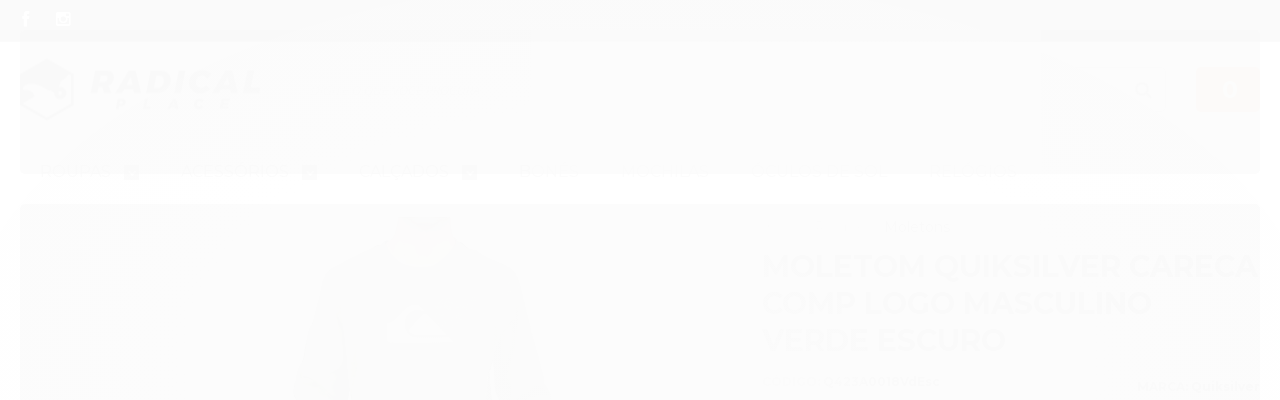

--- FILE ---
content_type: text/html; charset=utf-8
request_url: https://www.radicalplace.com.br/moletom-quiksilver-careca-comp-logo-masculino-verde-escuro
body_size: 21704
content:

<!DOCTYPE html>
<html lang="pt-br">
  <head>
    <meta charset="utf-8">
    <meta content='width=device-width, initial-scale=1.0, maximum-scale=2.0' name='viewport' />
    <title>Moletom Quiksilver Careca Comp Logo Masculino Verde Escuro - Radical Place - Loja Virtual de Produtos Esportivos</title>
    <meta http-equiv="X-UA-Compatible" content="IE=edge">
    <meta name="generator" content="Loja Integrada" />

    <link rel="dns-prefetch" href="https://cdn.awsli.com.br/">
    <link rel="preconnect" href="https://cdn.awsli.com.br/">
    <link rel="preconnect" href="https://fonts.googleapis.com">
    <link rel="preconnect" href="https://fonts.gstatic.com" crossorigin>

    
  
      <meta property="og:url" content="https://www.radicalplace.com.br/moletom-quiksilver-careca-comp-logo-masculino-verde-escuro" />
      <meta property="og:type" content="website" />
      <meta property="og:site_name" content="Radical Place" />
      <meta property="og:locale" content="pt_BR" />
    
  <!-- Metadata para o facebook -->
  <meta property="og:type" content="website" />
  <meta property="og:title" content="Moletom Quiksilver Careca Comp Logo Masculino Verde Escuro" />
  <meta property="og:image" content="https://cdn.awsli.com.br/800x800/287/287385/produto/142153180/41f2e22da9.jpg" />
  <meta name="twitter:card" content="product" />
  
  <meta name="twitter:domain" content="www.radicalplace.com.br" />
  <meta name="twitter:url" content="https://www.radicalplace.com.br/moletom-quiksilver-careca-comp-logo-masculino-verde-escuro?utm_source=twitter&utm_medium=twitter&utm_campaign=twitter" />
  <meta name="twitter:title" content="Moletom Quiksilver Careca Comp Logo Masculino Verde Escuro" />
  <meta name="twitter:description" content="Moletom Quiksilver Careca Comp Logo Masculino Verde Escuro. " />
  <meta name="twitter:image" content="https://cdn.awsli.com.br/300x300/287/287385/produto/142153180/41f2e22da9.jpg" />
  <meta name="twitter:label1" content="Código" />
  <meta name="twitter:data1" content="Q423A0018VdEsc" />
  <meta name="twitter:label2" content="Disponibilidade" />
  <meta name="twitter:data2" content="Indisponível" />


    
  
    <script>
      setTimeout(function() {
        if (typeof removePageLoading === 'function') {
          removePageLoading();
        };
      }, 7000);
    </script>
  



    

  

    <link rel="canonical" href="https://www.radicalplace.com.br/moletom-quiksilver-careca-comp-logo-masculino-verde-escuro" />
  



  <meta name="description" content="Moletom Quiksilver Careca Comp Logo Masculino Verde Escuro. " />
  <meta property="og:description" content="Moletom Quiksilver Careca Comp Logo Masculino Verde Escuro. " />







  <meta name="robots" content="index, follow" />



    
      
        <link rel="shortcut icon" href="https://cdn.awsli.com.br/287/287385/favicon/b8e53a292f.png" />
      
      <link rel="icon" href="https://cdn.awsli.com.br/287/287385/favicon/b8e53a292f.png" sizes="192x192">
    
    
      <meta name="theme-color" content="#ff7a00">
    

    
      <link rel="stylesheet" href="https://cdn.awsli.com.br/production/static/loja/estrutura/v1/css/all.min.css?v=996ad29" type="text/css">
    
    <!--[if lte IE 8]><link rel="stylesheet" href="https://cdn.awsli.com.br/production/static/loja/estrutura/v1/css/ie-fix.min.css" type="text/css"><![endif]-->
    <!--[if lte IE 9]><style type="text/css">.lateral-fulbanner { position: relative; }</style><![endif]-->

    

    
    
      <link href="https://fonts.googleapis.com/css2?family=Open%20Sans:wght@300;400;600;700&display=swap" rel="stylesheet">
    

    
      <link rel="stylesheet" href="https://cdn.awsli.com.br/production/static/loja/estrutura/v1/css/bootstrap-responsive.css?v=996ad29" type="text/css">
      <link rel="stylesheet" href="https://cdn.awsli.com.br/production/static/loja/estrutura/v1/css/style-responsive.css?v=996ad29">
    

    <link rel="stylesheet" href="/tema.css?v=20250425-104304">

    

    <script type="text/javascript">
      var LOJA_ID = 287385;
      var MEDIA_URL = "https://cdn.awsli.com.br/";
      var API_URL_PUBLIC = 'https://api.awsli.com.br/';
      
        var CARRINHO_PRODS = [];
      
      var ENVIO_ESCOLHIDO = 0;
      var ENVIO_ESCOLHIDO_CODE = 0;
      var CONTRATO_INTERNACIONAL = false;
      var CONTRATO_BRAZIL = !CONTRATO_INTERNACIONAL;
      var IS_STORE_ASYNC = true;
      var IS_CLIENTE_ANONIMO = false;
    </script>

    

    <!-- Editor Visual -->
    

    <script>
      

      const isPreview = JSON.parse(sessionStorage.getItem('preview', true));
      if (isPreview) {
        const url = location.href
        location.search === '' && url + (location.search = '?preview=None')
      }
    </script>

    
      <script src="https://cdn.awsli.com.br/production/static/loja/estrutura/v1/js/all.min.js?v=996ad29"></script>
    
    <!-- HTML5 shim and Respond.js IE8 support of HTML5 elements and media queries -->
    <!--[if lt IE 9]>
      <script src="https://oss.maxcdn.com/html5shiv/3.7.2/html5shiv.min.js"></script>
      <script src="https://oss.maxcdn.com/respond/1.4.2/respond.min.js"></script>
    <![endif]-->

    <link rel="stylesheet" href="https://cdn.awsli.com.br/production/static/loja/estrutura/v1/css/slick.min.css" type="text/css">
    <script src="https://cdn.awsli.com.br/production/static/loja/estrutura/v1/js/slick.min.js?v=996ad29"></script>
    <link rel="stylesheet" href="https://cdn.awsli.com.br/production/static/css/jquery.fancybox.min.css" type="text/css" />
    <script src="https://cdn.awsli.com.br/production/static/js/jquery/jquery.fancybox.pack.min.js"></script>

    
    

  
  <link rel="stylesheet" href="https://cdn.awsli.com.br/production/static/loja/estrutura/v1/css/imagezoom.min.css" type="text/css">
  <script src="https://cdn.awsli.com.br/production/static/loja/estrutura/v1/js/jquery.imagezoom.min.js"></script>

  <script type="text/javascript">
    var PRODUTO_ID = '142153180';
    var URL_PRODUTO_FRETE_CALCULAR = 'https://www.radicalplace.com.br/carrinho/frete';
    var variacoes = [{142153189: [425273, 6905915]}, {142153185: [425273, 6905920]}, {142153186: [425273, 6905918]}, {142153187: [425273, 6905917]}];
    var grades = [8945, 1387416];
    var imagem_grande = "https://cdn.awsli.com.br/2500x2500/287/287385/produto/142153180/41f2e22da9.jpg";
    var produto_grades_imagens = {};
    var produto_preco_sob_consulta = false;
    var produto_preco = 209.90;
  </script>
  <script type="text/javascript" src="https://cdn.awsli.com.br/production/static/loja/estrutura/v1/js/produto.min.js?v=996ad29"></script>
  <script type="text/javascript" src="https://cdn.awsli.com.br/production/static/loja/estrutura/v1/js/eventos-pixel-produto.min.js?v=996ad29"></script>


    
      
        
      
        <script type="text/javascript">
  $(document).ready(function() {
    $('#comentarios-container').show();
    $('#comentarios-container #facebook_comments').append('<div class="fb-comments" data-href="http://www.radicalplace.com.br/moletom-quiksilver-careca-comp-logo-masculino-verde-escuro" data-width="100%" data-numposts="3" data-colorscheme="light"></div>');
  });
</script>
      
        <script>
  (function(i,s,o,g,r,a,m){i['GoogleAnalyticsObject']=r;i[r]=i[r]||function(){
  (i[r].q=i[r].q||[]).push(arguments)},i[r].l=1*new Date();a=s.createElement(o),
  m=s.getElementsByTagName(o)[0];a.async=1;a.src=g;m.parentNode.insertBefore(a,m)
  })(window,document,'script','//www.google-analytics.com/analytics.js','ga');

  ga('create', 'UA-75442219-2', document.domain.replace(/^(www|store|loja)\./,''));
  ga('require', 'displayfeatures');
  
  
    ga('set', 'ecomm_prodid', 'Q423A0018VdEsc');
    ga('set', 'ecomm_pagetype', 'product');
    
      ga('set', 'ecomm_totalvalue', '209.9');
    
  
  
  
  ga('send', 'pageview');
</script>

      
        <!-- Global site tag (gtag.js) - Google Analytics -->
<script async src="https://www.googletagmanager.com/gtag/js?l=LIgtagDataLayer&id=G-223KJHHKCM"></script>
<script>
  window.LIgtagDataLayer = window.LIgtagDataLayer || [];
  function LIgtag(){LIgtagDataLayer.push(arguments);}
  LIgtag('js', new Date());

  LIgtag('set', {
    'currency': 'BRL',
    'country': 'BR'
  });
  LIgtag('config', 'G-223KJHHKCM');
  LIgtag('config', 'AW-923445195');

  if(window.performance) {
    var timeSincePageLoad = Math.round(performance.now());
    LIgtag('event', 'timing_complete', {
      'name': 'load',
      'time': timeSincePageLoad
    });
  }

  $(document).on('li_view_home', function(_, eventID) {
    LIgtag('event', 'view_home');
  });

  $(document).on('li_select_product', function(_, eventID, data) {
    LIgtag('event', 'select_item', data);
  });

  $(document).on('li_start_contact', function(_, eventID, value) {
    LIgtag('event', 'start_contact', {
      value
    });
  });

  $(document).on('li_view_catalog', function(_, eventID) {
    LIgtag('event', 'view_catalog');
  });

  $(document).on('li_search', function(_, eventID, search_term) {
    LIgtag('event', 'search', {
      search_term
    });
  });

  $(document).on('li_filter_products', function(_, eventID, data) {
    LIgtag('event', 'filter_products', data);
  });

  $(document).on('li_sort_products', function(_, eventID, value) {
    LIgtag('event', 'sort_products', {
      value
    });
  });

  $(document).on('li_view_product', function(_, eventID, item) {
    LIgtag('event', 'view_item', {
      items: [item]
    });
  });

  $(document).on('li_select_variation', function(_, eventID, data) {
    LIgtag('event', 'select_variation', data);
  });

  $(document).on('li_calculate_shipping', function(_, eventID, data) {
    LIgtag('event', 'calculate_shipping', {
      zipcode: data.zipcode
    });
  });

  $(document).on('li_view_cart', function(_, eventID, data) {
    LIgtag('event', 'view_cart', data);
  });

  $(document).on('li_add_to_cart', function(_, eventID, data) {
    LIgtag('event', 'add_to_cart', {
      items: data.items
    });
  });

  $(document).on('li_apply_coupon', function(_, eventID, value) {
    LIgtag('event', 'apply_coupon', {
      value
    });
  });

  $(document).on('li_change_quantity', function(_, eventID, item) {
    LIgtag('event', 'change_quantity', {
      items: [item]
    });
  });

  $(document).on('li_remove_from_cart', function(_, eventID, item) {
    LIgtag('event', 'remove_from_cart', {
      items: [item]
    });
  });

  $(document).on('li_return_home', function(_, eventID) {
    LIgtag('event', 'return_home');
  });

  $(document).on('li_view_checkout', function(_, eventID, data) {
    LIgtag('event', 'begin_checkout', data);
  });

  $(document).on('li_login', function(_, eventID) {
    LIgtag('event', 'login');
  });

  $(document).on('li_change_address', function(_, eventID, value) {
    LIgtag('event', 'change_address', {
      value
    });
  });

  $(document).on('li_change_shipping', function(_, eventID, data) {
    LIgtag('event', 'add_shipping_info', data);
  });

  $(document).on('li_change_payment', function(_, eventID, data) {
    LIgtag('event', 'add_payment_info', data);
  });

  $(document).on('li_start_purchase', function(_, eventID) {
    LIgtag('event', 'start_purchase');
  });

  $(document).on('li_checkout_error', function(_, eventID, value) {
    LIgtag('event', 'checkout_error', {
      value
    });
  });

  $(document).on('li_purchase', function(_, eventID, data) {
    LIgtag('event', 'purchase', data);

    
      LIgtag('event', 'conversion', {
        send_to: 'AW-923445195/Pd_cCMPRwr0aEMvPqrgD',
        value: data.value,
        currency: data.currency,
        transaction_id: data.transaction_id
      });
    
  });
</script>
      
        

<script type="text/javascript" src="//static.criteo.net/js/ld/ld.js" async="true"></script>
<script type="text/javascript">
var deviceType = /iPad/.test(navigator.userAgent)?"t":/Mobile|iP(hone|od)|Android|BlackBerry|IEMobile|Silk/.test(navigator.userAgent)?"m":"d";
window.criteo_q = window.criteo_q || [];
window.criteo_q.push(
  { event: "setAccount", account: 61841 },
  { event: "setSiteType", type: deviceType },
  { event: "setHashedEmail", email: "" }
);
</script>
<script type="text/javascript">
window.criteo_q.push(
  { event: "viewItem", item: "142153180" }
);
</script>
      
        <!-- Facebook Pixel Code -->
<script>
  !function(f,b,e,v,n,t,s)
  {if(f.fbq)return;n=f.fbq=function(){n.callMethod?
  n.callMethod.apply(n,arguments):n.queue.push(arguments)};
  if(!f._fbq)f._fbq=n;n.push=n;n.loaded=!0;n.version='2.0';
  n.queue=[];t=b.createElement(e);t.async=!0;
  t.src=v;s=b.getElementsByTagName(e)[0];
  s.parentNode.insertBefore(t,s)}(window, document,'script',
  'https://connect.facebook.net/en_US/fbevents.js');

  var has_meta_app = true,
    li_fb_user_data = {};

  try {
    var user_session_identifier = $.cookie('li_user_session_identifier');

    if (!user_session_identifier) {
      user_session_identifier = uuidv4();

      $.cookie('li_user_session_identifier', user_session_identifier, {
        path: '/'
      });
    };
  } catch (err) { }
  
  fbq('init', '599375514569204', {
    country: 'br',
    external_id: user_session_identifier,
    ...li_fb_user_data
  }, {
    agent: 'li'
  });
  
  $(document).on('li_view_home', function(_, eventID) {
    fbq('track', 'PageView', {}, { eventID: eventID + '-PV' });
  });
  
  $(document).on('li_view_catalog', function(_, eventID) {
    fbq('track', 'PageView', {}, { eventID: eventID + '-PV' });
  });

  $(document).on('li_search', function(_, eventID, search_term) {
    var body = {
      search_string: search_term
    };

    fbq('track', 'Search', body, { eventID });
  });

  $(document).on('li_view_product', function(_, eventID, item) {
    fbq('track', 'PageView', {}, { eventID: eventID + '-PV' });
  
    var body = {
      content_ids: [item.item_sku],
      content_category: item.item_category,
      content_name: item.item_name,
      content_type: item.item_type,
      currency: 'BRL',
      value: item.price
    };

    fbq('track', 'ViewContent', body, { eventID });
  });
  
  $(document).on('li_view_cart', function(_, eventID, data) {
    fbq('track', 'PageView', {}, { eventID: eventID + '-PV' });
  });

  $(document).on('li_add_to_cart', function(_, eventID, data) {
    var value = 0;

    var contents = $.map(data.items, function(item) {
      value += item.price * item.quantity;

      return {
        id: item.item_sku,
        quantity: item.quantity
      };
    });

    var body = {
      contents,
      content_type: 'product',
      currency: 'BRL',
      value
    };

    fbq('track', 'AddToCart', body, { eventID });
  });

  $(document).on('li_view_checkout', function(_, eventID, data) {
    fbq('track', 'PageView', {}, { eventID: eventID + '-PV' });
  
    var contents = $.map(data.items, function(item) {
      return {
        id: item.item_sku,
        quantity: item.quantity
      };
    });

    var body = {
      contents,
      content_type: 'product',
      currency: 'BRL',
      num_items: contents.length,
      value: data.value
    };

    fbq('track', 'InitiateCheckout', body, { eventID });
  });
  
  $(document).on('li_login', function(_, eventID) {
    fbq('track', 'PageView', {}, { eventID: eventID + '-PV' });
  });

  $(document).on('li_purchase', function(_, eventID, data) {
    var contents = $.map(data.items, function(item) {
      return {
        id: item.item_sku,
        quantity: item.quantity
      };
    });

    var body = {
      contents,
      content_type: 'product',
      currency: 'BRL',
      num_items: contents.length,
      value: data.total_value,
      order_id: data.transaction_id
    };

    fbq('track', 'Purchase', body, { eventID });
  });
  
  $(document).on('li_view_page', function(_, eventID) {
    fbq('track', 'PageView', {}, { eventID: eventID + '-PV' });
  });

  $(document).on('li_view_purchase', function(_, eventID) {
    fbq('track', 'PageView', {}, { eventID: eventID + '-PV' });
  });

  $(document).on('li_view_wishlist', function(_, eventID) {
    fbq('track', 'PageView', {}, { eventID: eventID + '-PV' });
  });

  $(document).on('li_view_orders', function(_, eventID) {
    fbq('track', 'PageView', {}, { eventID: eventID + '-PV' });
  });

  $(document).on('li_view_account', function(_, eventID) {
    fbq('track', 'PageView', {}, { eventID: eventID + '-PV' });
  });

  $(document).on('li_view_others', function(_, eventID) {
    fbq('track', 'PageView', {}, { eventID: eventID + '-PV' });
  });
</script>
<noscript>
  <img height="1" width="1" style="display:none" 
       src="https://www.facebook.com/tr?id=599375514569204&ev=PageView&noscript=1"/>
</noscript>
<!-- End Facebook Pixel Code -->
      
    

    
<script>
  var url = '/_events/api/setEvent';

  var sendMetrics = function(event, user = {}) {
    var unique_identifier = uuidv4();

    try {
      var data = {
        request: {
          id: unique_identifier,
          environment: 'production'
        },
        store: {
          id: 287385,
          name: 'Radical Place',
          test_account: false,
          has_meta_app: window.has_meta_app ?? false,
          li_search: true
        },
        device: {
          is_mobile: /Mobi/.test(window.navigator.userAgent),
          user_agent: window.navigator.userAgent,
          ip: '###device_ip###'
        },
        page: {
          host: window.location.hostname,
          path: window.location.pathname,
          search: window.location.search,
          type: 'product',
          title: document.title,
          referrer: document.referrer
        },
        timestamp: '###server_timestamp###',
        user_timestamp: new Date().toISOString(),
        event,
        origin: 'store'
      };

      if (window.performance) {
        var [timing] = window.performance.getEntriesByType('navigation');

        data['time'] = {
          server_response: Math.round(timing.responseStart - timing.requestStart)
        };
      }

      var _user = {},
          user_email_cookie = $.cookie('user_email'),
          user_data_cookie = $.cookie('LI-UserData');

      if (user_email_cookie) {
        var user_email = decodeURIComponent(user_email_cookie);

        _user['email'] = user_email;
      }

      if (user_data_cookie) {
        var user_data = JSON.parse(user_data_cookie);

        _user['logged'] = user_data.logged;
        _user['id'] = user_data.id ?? undefined;
      }

      $.each(user, function(key, value) {
        _user[key] = value;
      });

      if (!$.isEmptyObject(_user)) {
        data['user'] = _user;
      }

      try {
        var session_identifier = $.cookie('li_session_identifier');

        if (!session_identifier) {
          session_identifier = uuidv4();
        };

        var expiration_date = new Date();

        expiration_date.setTime(expiration_date.getTime() + (30 * 60 * 1000)); // 30 minutos

        $.cookie('li_session_identifier', session_identifier, {
          expires: expiration_date,
          path: '/'
        });

        data['session'] = {
          id: session_identifier
        };
      } catch (err) { }

      try {
        var user_session_identifier = $.cookie('li_user_session_identifier');

        if (!user_session_identifier) {
          user_session_identifier = uuidv4();

          $.cookie('li_user_session_identifier', user_session_identifier, {
            path: '/'
          });
        };

        data['user_session'] = {
          id: user_session_identifier
        };
      } catch (err) { }

      var _cookies = {},
          fbc = $.cookie('_fbc'),
          fbp = $.cookie('_fbp');

      if (fbc) {
        _cookies['fbc'] = fbc;
      }

      if (fbp) {
        _cookies['fbp'] = fbp;
      }

      if (!$.isEmptyObject(_cookies)) {
        data['session']['cookies'] = _cookies;
      }

      try {
        var ab_test_cookie = $.cookie('li_ab_test_running');

        if (ab_test_cookie) {
          var ab_test = JSON.parse(atob(ab_test_cookie));

          if (ab_test.length) {
            data['store']['ab_test'] = ab_test;
          }
        }
      } catch (err) { }

      var _utm = {};

      $.each(sessionStorage, function(key, value) {
        if (key.startsWith('utm_')) {
          var name = key.split('_')[1];

          _utm[name] = value;
        }
      });

      if (!$.isEmptyObject(_utm)) {
        data['session']['utm'] = _utm;
      }

      var controller = new AbortController();

      setTimeout(function() {
        controller.abort();
      }, 5000);

      fetch(url, {
        keepalive: true,
        method: 'POST',
        headers: {
          'Content-Type': 'application/json'
        },
        body: JSON.stringify({ data }),
        signal: controller.signal
      });
    } catch (err) { }

    return unique_identifier;
  }
</script>

    
<script>
  (function() {
    var initABTestHandler = function() {
      try {
        if ($.cookie('li_ab_test_running')) {
          return
        };
        var running_tests = [];

        
        
        
        

        var running_tests_to_cookie = JSON.stringify(running_tests);
        running_tests_to_cookie = btoa(running_tests_to_cookie);
        $.cookie('li_ab_test_running', running_tests_to_cookie, {
          path: '/'
        });

        
        if (running_tests.length > 0) {
          setTimeout(function() {
            $.ajax({
              url: "/conta/status"
            });
          }, 500);
        };

      } catch (err) { }
    }
    setTimeout(initABTestHandler, 500);
  }());
</script>

    
<script>
  $(function() {
    // Clicar em um produto
    $('.listagem-item').click(function() {
      var row, column;

      var $list = $(this).closest('[data-produtos-linha]'),
          index = $(this).closest('li').index();

      if($list.find('.listagem-linha').length === 1) {
        var productsPerRow = $list.data('produtos-linha');

        row = Math.floor(index / productsPerRow) + 1;
        column = (index % productsPerRow) + 1;
      } else {
        row = $(this).closest('.listagem-linha').index() + 1;
        column = index + 1;
      }

      var body = {
        item_id: $(this).attr('data-id'),
        item_sku: $(this).find('.produto-sku').text(),
        item_name: $(this).find('.nome-produto').text().trim(),
        item_row: row,
        item_column: column
      };

      var eventID = sendMetrics({
        type: 'event',
        name: 'select_product',
        data: body
      });

      $(document).trigger('li_select_product', [eventID, body]);
    });

    // Clicar no "Fale Conosco"
    $('#modalContato').on('show', function() {
      var value = 'Fale Conosco';

      var eventID = sendMetrics({
        type: 'event',
        name: 'start_contact',
        data: { text: value }
      });

      $(document).trigger('li_start_contact', [eventID, value]);
    });

    // Clicar no WhatsApp
    $('.li-whatsapp a').click(function() {
      var value = 'WhatsApp';

      var eventID = sendMetrics({
        type: 'event',
        name: 'start_contact',
        data: { text: value }
      });

      $(document).trigger('li_start_contact', [eventID, value]);
    });

    
      // Visualizar o produto
      var body = {
        item_id: '142153180',
        item_sku: 'Q423A0018VdEsc',
        item_name: 'Moletom Quiksilver Careca Comp Logo Masculino Verde Escuro',
        item_category: 'Moletons',
        item_type: 'product_group',
        
          full_price: 229.90,
          promotional_price: 209.90,
          price: 209.90,
        
        quantity: 1
      };

      var params = new URLSearchParams(window.location.search),
          recommendation_shelf = null,
          recommendation = {};

      if (
        params.has('recomendacao_id') &&
        params.has('email_ref') &&
        params.has('produtos_recomendados')
      ) {
        recommendation['email'] = {
          id: params.get('recomendacao_id'),
          email_id: params.get('email_ref'),
          products: $.map(params.get('produtos_recomendados').split(','), function(value) {
            return parseInt(value)
          })
        };
      }

      if (recommendation_shelf) {
        recommendation['shelf'] = recommendation_shelf;
      }

      if (!$.isEmptyObject(recommendation)) {
        body['recommendation'] = recommendation;
      }

      var eventID = sendMetrics({
        type: 'pageview',
        name: 'view_product',
        data: body
      });

      $(document).trigger('li_view_product', [eventID, body]);

      // Calcular frete
      $('#formCalcularCep').submit(function() {
        $(document).ajaxSuccess(function(event, xhr, settings) {
          try {
            var url = new URL(settings.url);

            if(url.pathname !== '/carrinho/frete') return;

            var data = xhr.responseJSON;

            if(data.error) return;

            var params = url.searchParams;

            var body = {
              zipcode: params.get('cep'),
              deliveries: $.map(data, function(delivery) {
                if(delivery.msgErro) return;

                return {
                  id: delivery.id,
                  name: delivery.name,
                  price: delivery.price,
                  delivery_time: delivery.deliveryTime
                };
              })
            };

            var eventID = sendMetrics({
              type: 'event',
              name: 'calculate_shipping',
              data: body
            });

            $(document).trigger('li_calculate_shipping', [eventID, body]);

            $(document).off('ajaxSuccess');
          } catch(error) {}
        });
      });

      // Visualizar compre junto
      $(document).on('buy_together_ready', function() {
        var $buyTogether = $('.compre-junto');

        var observer = new IntersectionObserver(function(entries) {
          entries.forEach(function(entry) {
            if(entry.isIntersecting) {
              var body = {
                title: $buyTogether.find('.compre-junto__titulo').text(),
                id: $buyTogether.data('id'),
                items: $buyTogether.find('.compre-junto__produto').map(function() {
                  var $product = $(this);

                  return {
                    item_id: $product.attr('data-id'),
                    item_sku: $product.attr('data-code'),
                    item_name: $product.find('.compre-junto__nome').text(),
                    full_price: $product.find('.compre-junto__preco--regular').data('price') || null,
                    promotional_price: $product.find('.compre-junto__preco--promocional').data('price') || null
                  };
                }).get()
              };

              var eventID = sendMetrics({
                type: 'event',
                name: 'view_buy_together',
                data: body
              });

              $(document).trigger('li_view_buy_together', [eventID, body]);

              observer.disconnect();
            }
          });
        }, { threshold: 1.0 });

        observer.observe($buyTogether.get(0));

        $('.compre-junto__atributo--grade').click(function(event) {
          if(!event.originalEvent) return;

          var body = {
            grid_name: $(this).closest('.compre-junto__atributos').data('grid'),
            variation_name: $(this).data('variation')
          };

          var eventID = sendMetrics({
            type: 'event',
            name: 'select_buy_together_variation',
            data: body
          });

          $(document).trigger('li_select_buy_together_variation', [eventID, body]);
        });

        $('.compre-junto__atributo--lista').change(function(event) {
          if(!event.originalEvent) return;

          var $selectedOption = $(this).find('option:selected');

          if(!$selectedOption.is('[value]')) return;

          var body = {
            grid_name: $(this).closest('.compre-junto__atributos').data('grid'),
            variation_name: $selectedOption.text()
          };

          var eventID = sendMetrics({
            type: 'event',
            name: 'select_buy_together_variation',
            data: body
          });

          $(document).trigger('li_select_buy_together_variation', [eventID, body]);
        });
      });

      // Selecionar uma variação
      $('.atributo-item').click(function(event) {
        if(!event.originalEvent) return;

        var body = {
          grid_name: $(this).data('grade-nome'),
          variation_name: $(this).data('variacao-nome')
        };

        var eventID = sendMetrics({
          type: 'event',
          name: 'select_variation',
          data: body
        });

        $(document).trigger('li_select_variation', [eventID, body]);
      });
    
  });
</script>


    
	<!-- lojaintegrada-google-shopping -->
  
      <meta name="google-site-verification" content="jq1zZHSEKWOJPpHiWGdpUOuosae-_m20X2mSBBTuhwg" />
  

	<!-- Facebook -->
  
      <meta name="facebook-domain-verification" content="3rc5uzdww7ek2xnosxfln6myip8i0x" />
  

	<!-- Function - NÃO MEXA -->
  
      <script src="https://cdn.awsli.com.br/287/287385/arquivos/fun-radica6.js" ></script>
  


    
      
    

    
      <link rel="stylesheet" href="/avancado.css?v=20250425-104304" type="text/css" />
    

    

    
  <link rel="manifest" href="/manifest.json" />




  </head>
  <body class="pagina-produto produto-142153180   ">
    <div id="fb-root"></div>
    
  
    <div id="full-page-loading">
      <div class="conteiner" style="height: 100%;">
        <div class="loading-placeholder-content">
          <div class="loading-placeholder-effect loading-placeholder-header"></div>
          <div class="loading-placeholder-effect loading-placeholder-body"></div>
        </div>
      </div>
      <script>
        var is_full_page_loading = true;
        function removePageLoading() {
          if (is_full_page_loading) {
            try {
              $('#full-page-loading').remove();
            } catch(e) {}
            try {
              var div_loading = document.getElementById('full-page-loading');
              if (div_loading) {
                div_loading.remove();
              };
            } catch(e) {}
            is_full_page_loading = false;
          };
        };
        $(function() {
          setTimeout(function() {
            removePageLoading();
          }, 1);
        });
      </script>
      <style>
        #full-page-loading { position: fixed; z-index: 9999999; margin: auto; top: 0; left: 0; bottom: 0; right: 0; }
        #full-page-loading:before { content: ''; display: block; position: fixed; top: 0; left: 0; width: 100%; height: 100%; background: rgba(255, 255, 255, .98); background: radial-gradient(rgba(255, 255, 255, .99), rgba(255, 255, 255, .98)); }
        .loading-placeholder-content { height: 100%; display: flex; flex-direction: column; position: relative; z-index: 1; }
        .loading-placeholder-effect { background-color: #F9F9F9; border-radius: 5px; width: 100%; animation: pulse-loading 1.5s cubic-bezier(0.4, 0, 0.6, 1) infinite; }
        .loading-placeholder-content .loading-placeholder-body { flex-grow: 1; margin-bottom: 30px; }
        .loading-placeholder-content .loading-placeholder-header { height: 20%; min-height: 100px; max-height: 200px; margin: 30px 0; }
        @keyframes pulse-loading{50%{opacity:.3}}
      </style>
    </div>
  



    
      
        




<div class="barra-inicial fundo-secundario">
  <div class="conteiner">
    <div class="row-fluid">
      <div class="lista-redes span3 hidden-phone">
        
          <ul>
            
              <li>
                <a href="https://facebook.com/LojaRadicalPlace" target="_blank" aria-label="Siga nos no Facebook"><i class="icon-facebook"></i></a>
              </li>
            
            
            
            
            
              <li>
                <a href="https://instagram.com/radical.place" target="_blank" aria-label="Siga nos no Instagram"><i class="icon-instagram"></i></a>
              </li>
            
            
            
          </ul>
        
      </div>
      <div class="canais-contato span9">
        <ul>
          <li class="hidden-phone">
            <a href="#modalContato" data-toggle="modal" data-target="#modalContato">
              <i class="icon-comment"></i>
              Fale Conosco
            </a>
          </li>
          
            <li>
              <span>
                <i class="icon-phone"></i>Telefone: (48) 4042-2352
              </span>
            </li>
          
          
            <li class="tel-whatsapp">
              <span>
                <i class="fa fa-whatsapp"></i>Whatsapp: (48) 99140-8975
              </span>
            </li>
          
          
        </ul>
      </div>
    </div>
  </div>
</div>

      
    

    <div class="conteiner-principal">
      
        
          
<div id="cabecalho">

  <div class="atalhos-mobile visible-phone fundo-secundario borda-principal">
    <ul>

      <li><a href="https://www.radicalplace.com.br/" class="icon-home"> </a></li>
      
      <li class="fundo-principal"><a href="https://www.radicalplace.com.br/carrinho/index" class="icon-shopping-cart"> </a></li>
      
      
        <li class="menu-user-logged" style="display: none;"><a href="https://www.radicalplace.com.br/conta/logout" class="icon-signout menu-user-logout"> </a></li>
      
      
      <li><a href="https://www.radicalplace.com.br/conta/index" class="icon-user"> </a></li>
      
      <li class="vazia"><span>&nbsp;</span></li>

    </ul>
  </div>

  <div class="conteiner">
    <div class="row-fluid">
      <div class="span3">
        <h2 class="logo cor-secundaria">
          <a href="https://www.radicalplace.com.br/" title="Radical Place">
            
            <img src="https://cdn.awsli.com.br/400x300/287/287385/logo/1e40b9f3f5.png" alt="Radical Place" />
            
          </a>
        </h2>


      </div>

      <div class="conteudo-topo span9">
        <div class="superior row-fluid hidden-phone">
          <div class="span8">
            
              
                <div class="btn-group menu-user-logged" style="display: none;">
                  <a href="https://www.radicalplace.com.br/conta/index" class="botao secundario pequeno dropdown-toggle" data-toggle="dropdown">
                    Olá, <span class="menu-user-name"></span>
                    <span class="icon-chevron-down"></span>
                  </a>
                  <ul class="dropdown-menu">
                    <li>
                      <a href="https://www.radicalplace.com.br/conta/index" title="Minha conta">Minha conta</a>
                    </li>
                    
                      <li>
                        <a href="https://www.radicalplace.com.br/conta/pedido/listar" title="Minha conta">Meus pedidos</a>
                      </li>
                    
                    <li>
                      <a href="https://www.radicalplace.com.br/conta/favorito/listar" title="Meus favoritos">Meus favoritos</a>
                    </li>
                    <li>
                      <a href="https://www.radicalplace.com.br/conta/logout" title="Sair" class="menu-user-logout">Sair</a>
                    </li>
                  </ul>
                </div>
              
              
                <a href="https://www.radicalplace.com.br/conta/login" class="bem-vindo cor-secundaria menu-user-welcome">
                  Bem-vindo, <span class="cor-principal">identifique-se</span> para fazer pedidos
                </a>
              
            
          </div>
          <div class="span4">
            <ul class="acoes-conta borda-alpha">
              
                <li>
                  <i class="icon-list fundo-principal"></i>
                  <a href="https://www.radicalplace.com.br/conta/pedido/listar" class="cor-secundaria">Meus Pedidos</a>
                </li>
              
              
                <li>
                  <i class="icon-user fundo-principal"></i>
                  <a href="https://www.radicalplace.com.br/conta/index" class="cor-secundaria">Minha Conta</a>
                </li>
              
            </ul>
          </div>
        </div>

        <div class="inferior row-fluid ">
          <div class="span8 busca-mobile">
            <a href="javascript:;" class="atalho-menu visible-phone icon-th botao principal"> </a>

            <div class="busca borda-alpha">
              <form id="form-buscar" action="/buscar" method="get">
                <input id="auto-complete" type="text" name="q" placeholder="Digite o que você procura" value="" autocomplete="off" maxlength="255" />
                <button class="botao botao-busca icon-search fundo-secundario" aria-label="Buscar"></button>
              </form>
            </div>

          </div>

          
            <div class="span4 hidden-phone">
              

  <div class="carrinho vazio">
    
      <a href="https://www.radicalplace.com.br/carrinho/index">
        <i class="icon-shopping-cart fundo-principal"></i>
        <strong class="qtd-carrinho titulo cor-secundaria" style="display: none;">0</strong>
        <span style="display: none;">
          
            <b class="titulo cor-secundaria"><span>Meu Carrinho</span></b>
          
          <span class="cor-secundaria">Produtos adicionados</span>
        </span>
        
          <span class="titulo cor-secundaria vazio-text">Carrinho vazio</span>
        
      </a>
    
    <div class="carrinho-interno-ajax"></div>
  </div>
  
<div class="minicart-placeholder" style="display: none;">
  <div class="carrinho-interno borda-principal">
    <ul>
      <li class="minicart-item-modelo">
        
          <div class="preco-produto com-promocao destaque-preco ">
            <div>
              <s class="preco-venda">
                R$ --PRODUTO_PRECO_DE--
              </s>
              <strong class="preco-promocional cor-principal">
                R$ --PRODUTO_PRECO_POR--
              </strong>
            </div>
          </div>
        
        <a data-href="--PRODUTO_URL--" class="imagem-produto">
          <img data-src="https://cdn.awsli.com.br/64x64/--PRODUTO_IMAGEM--" alt="--PRODUTO_NOME--" />
        </a>
        <a data-href="--PRODUTO_URL--" class="nome-produto cor-secundaria">
          --PRODUTO_NOME--
        </a>
        <div class="produto-sku hide">--PRODUTO_SKU--</div>
      </li>
    </ul>
    <div class="carrinho-rodape">
      <span class="carrinho-info">
        
          <i>--CARRINHO_QUANTIDADE-- produto no carrinho</i>
        
        
          
            <span class="carrino-total">
              Total: <strong class="titulo cor-principal">R$ --CARRINHO_TOTAL_ITENS--</strong>
            </span>
          
        
      </span>
      <a href="https://www.radicalplace.com.br/carrinho/index" class="botao principal">
        
          <i class="icon-shopping-cart"></i>Ir para o carrinho
        
      </a>
    </div>
  </div>
</div>



            </div>
          
        </div>

      </div>
    </div>
    


  
    
      
<div class="menu superior">
  <ul class="nivel-um">
    


    

  


    
      <li class="categoria-id-1705053 com-filho borda-principal">
        <a href="https://www.radicalplace.com.br/vestuario" title="Roupas">
          <strong class="titulo cor-secundaria">Roupas</strong>
          
            <i class="icon-chevron-down fundo-secundario"></i>
          
        </a>
        
          <ul class="nivel-dois borda-alpha">
            

  <li class="categoria-id-1018239 ">
    <a href="https://www.radicalplace.com.br/bermudas" title="Bermudas">
      
      Bermudas
    </a>
    
  </li>

  <li class="categoria-id-1705057 ">
    <a href="https://www.radicalplace.com.br/calcas" title="Calças">
      
      Calças
    </a>
    
  </li>

  <li class="categoria-id-1705067 ">
    <a href="https://www.radicalplace.com.br/camisas" title="Camisas">
      
      Camisas
    </a>
    
  </li>

  <li class="categoria-id-1241030 ">
    <a href="https://www.radicalplace.com.br/camisetas" title="Camisetas Manga Curta">
      
      Camisetas Manga Curta
    </a>
    
  </li>

  <li class="categoria-id-16827072 ">
    <a href="https://www.radicalplace.com.br/camisetas-manga-longa" title="Camisetas Manga Longa">
      
      Camisetas Manga Longa
    </a>
    
  </li>

  <li class="categoria-id-2138652 com-filho">
    <a href="https://www.radicalplace.com.br/feminino" title="Feminino">
      
        <i class="icon-chevron-right fundo-secundario"></i>
      
      Feminino
    </a>
    
      <ul class="nivel-tres">
        
          

  <li class="categoria-id-17557892 ">
    <a href="https://www.radicalplace.com.br/calcas-femininas" title="Calças Femininas">
      
      Calças Femininas
    </a>
    
  </li>

  <li class="categoria-id-17557881 ">
    <a href="https://www.radicalplace.com.br/jaquetas-femininas" title="Jaquetas Femininas">
      
      Jaquetas Femininas
    </a>
    
  </li>

  <li class="categoria-id-17557886 ">
    <a href="https://www.radicalplace.com.br/moletons-femininos" title="Moletons Femininos">
      
      Moletons Femininos
    </a>
    
  </li>


        
      </ul>
    
  </li>

  <li class="categoria-id-2557663 ">
    <a href="https://www.radicalplace.com.br/jaquetas" title="Jaquetas">
      
      Jaquetas
    </a>
    
  </li>

  <li class="categoria-id-2015715 ">
    <a href="https://www.radicalplace.com.br/lycras" title="Lycras">
      
      Lycras
    </a>
    
  </li>

  <li class="categoria-id-1583749 ">
    <a href="https://www.radicalplace.com.br/moletons" title="Moletons">
      
      Moletons
    </a>
    
  </li>

  <li class="categoria-id-13877048 ">
    <a href="https://www.radicalplace.com.br/regatas" title="Regatas">
      
      Regatas
    </a>
    
  </li>

  <li class="categoria-id-2332625 ">
    <a href="https://www.radicalplace.com.br/roupas-de-borracha" title="Roupas de Borracha">
      
      Roupas de Borracha
    </a>
    
  </li>

  <li class="categoria-id-16796514 ">
    <a href="https://www.radicalplace.com.br/sungas" title="Sungas">
      
      Sungas
    </a>
    
  </li>


          </ul>
        
      </li>
    
      <li class="categoria-id-1705059 com-filho borda-principal">
        <a href="https://www.radicalplace.com.br/acessorios" title="Acessórios">
          <strong class="titulo cor-secundaria">Acessórios</strong>
          
            <i class="icon-chevron-down fundo-secundario"></i>
          
        </a>
        
          <ul class="nivel-dois borda-alpha">
            

  <li class="categoria-id-1050354 ">
    <a href="https://www.radicalplace.com.br/bolsas" title="Bolsas">
      
      Bolsas
    </a>
    
  </li>

  <li class="categoria-id-1791818 ">
    <a href="https://www.radicalplace.com.br/carteiras" title="Carteiras">
      
      Carteiras
    </a>
    
  </li>

  <li class="categoria-id-16827020 ">
    <a href="https://www.radicalplace.com.br/chapeus" title="Chapéus">
      
      Chapéus
    </a>
    
  </li>

  <li class="categoria-id-1051666 ">
    <a href="https://www.radicalplace.com.br/chaveiros" title="Chaveiros">
      
      Chaveiros
    </a>
    
  </li>

  <li class="categoria-id-1044492 ">
    <a href="https://www.radicalplace.com.br/cintos" title="Cintos">
      
      Cintos
    </a>
    
  </li>

  <li class="categoria-id-18018128 ">
    <a href="https://www.radicalplace.com.br/cuecas" title="Cuecas">
      
      Cuecas
    </a>
    
  </li>

  <li class="categoria-id-16826674 ">
    <a href="https://www.radicalplace.com.br/estojos" title="Estojos">
      
      Estojos
    </a>
    
  </li>

  <li class="categoria-id-1018244 ">
    <a href="https://www.radicalplace.com.br/gorros" title="Gorros">
      
      Gorros
    </a>
    
  </li>

  <li class="categoria-id-16920393 ">
    <a href="https://www.radicalplace.com.br/lancheiras" title="Lancheiras">
      
      Lancheiras
    </a>
    
  </li>

  <li class="categoria-id-16826678 ">
    <a href="https://www.radicalplace.com.br/malas" title="Malas">
      
      Malas
    </a>
    
  </li>

  <li class="categoria-id-2289181 ">
    <a href="https://www.radicalplace.com.br/meias" title="Meias">
      
      Meias
    </a>
    
  </li>

  <li class="categoria-id-16986224 ">
    <a href="https://www.radicalplace.com.br/necessaires" title="Necessaires">
      
      Necessaires
    </a>
    
  </li>

  <li class="categoria-id-16826672 ">
    <a href="https://www.radicalplace.com.br/pochetes" title="Pochetes">
      
      Pochetes
    </a>
    
  </li>

  <li class="categoria-id-16826670 ">
    <a href="https://www.radicalplace.com.br/shoulder-bags" title="Shoulder Bags">
      
      Shoulder Bags
    </a>
    
  </li>

  <li class="categoria-id-2101673 com-filho">
    <a href="https://www.radicalplace.com.br/skate" title="Skate">
      
        <i class="icon-chevron-right fundo-secundario"></i>
      
      Skate
    </a>
    
      <ul class="nivel-tres">
        
          

  <li class="categoria-id-2332634 ">
    <a href="https://www.radicalplace.com.br/lixas" title="Lixas">
      
      Lixas
    </a>
    
  </li>

  <li class="categoria-id-17028267 ">
    <a href="https://www.radicalplace.com.br/skates-e-longboards" title="Longboards">
      
      Longboards
    </a>
    
  </li>

  <li class="categoria-id-2475488 ">
    <a href="https://www.radicalplace.com.br/rodas-skate" title="Rodas Skate">
      
      Rodas Skate
    </a>
    
  </li>

  <li class="categoria-id-2332632 ">
    <a href="https://www.radicalplace.com.br/rolamentos" title="Rolamentos">
      
      Rolamentos
    </a>
    
  </li>

  <li class="categoria-id-2332630 ">
    <a href="https://www.radicalplace.com.br/shapes-" title="Shapes">
      
      Shapes
    </a>
    
  </li>

  <li class="categoria-id-2332635 ">
    <a href="https://www.radicalplace.com.br/truck" title="Truck">
      
      Truck
    </a>
    
  </li>


        
      </ul>
    
  </li>

  <li class="categoria-id-1812188 com-filho">
    <a href="https://www.radicalplace.com.br/surf" title="Surf">
      
        <i class="icon-chevron-right fundo-secundario"></i>
      
      Surf
    </a>
    
      <ul class="nivel-tres">
        
          

  <li class="categoria-id-16827017 ">
    <a href="https://www.radicalplace.com.br/capas-de-pranchas" title="Capas de Pranchas">
      
      Capas de Pranchas
    </a>
    
  </li>

  <li class="categoria-id-2938075 ">
    <a href="https://www.radicalplace.com.br/decks" title="Decks">
      
      Decks
    </a>
    
  </li>

  <li class="categoria-id-2938073 ">
    <a href="https://www.radicalplace.com.br/leashes" title="Leashes">
      
      Leashes
    </a>
    
  </li>

  <li class="categoria-id-2938079 ">
    <a href="https://www.radicalplace.com.br/parafinas" title="Parafinas">
      
      Parafinas
    </a>
    
  </li>

  <li class="categoria-id-2938077 ">
    <a href="https://www.radicalplace.com.br/quilhas" title="Quilhas">
      
      Quilhas
    </a>
    
  </li>

  <li class="categoria-id-2939789 ">
    <a href="https://www.radicalplace.com.br/rack" title="Racks">
      
      Racks
    </a>
    
  </li>


        
      </ul>
    
  </li>


          </ul>
        
      </li>
    
      <li class="categoria-id-1705068 com-filho borda-principal">
        <a href="https://www.radicalplace.com.br/calcados" title="Calçados">
          <strong class="titulo cor-secundaria">Calçados</strong>
          
            <i class="icon-chevron-down fundo-secundario"></i>
          
        </a>
        
          <ul class="nivel-dois borda-alpha">
            

  <li class="categoria-id-23410685 ">
    <a href="https://www.radicalplace.com.br/botas" title="Botas">
      
      Botas
    </a>
    
  </li>

  <li class="categoria-id-1450963 ">
    <a href="https://www.radicalplace.com.br/chinelos" title="Chinelos">
      
      Chinelos
    </a>
    
  </li>

  <li class="categoria-id-18418481 ">
    <a href="https://www.radicalplace.com.br/tenis-feminino" title="Tênis Feminino">
      
      Tênis Feminino
    </a>
    
  </li>

  <li class="categoria-id-1716191 ">
    <a href="https://www.radicalplace.com.br/tenis" title="Tênis Masculino Casual">
      
      Tênis Masculino Casual
    </a>
    
  </li>

  <li class="categoria-id-17557901 ">
    <a href="https://www.radicalplace.com.br/tenis-esportivo" title="Tênis Masculino Esportivo">
      
      Tênis Masculino Esportivo
    </a>
    
  </li>


          </ul>
        
      </li>
    
      <li class="categoria-id-1041660  borda-principal">
        <a href="https://www.radicalplace.com.br/bones" title="Bonés">
          <strong class="titulo cor-secundaria">Bonés</strong>
          
        </a>
        
      </li>
    
      <li class="categoria-id-1044689  borda-principal">
        <a href="https://www.radicalplace.com.br/mochilas" title="Mochilas">
          <strong class="titulo cor-secundaria">Mochilas</strong>
          
        </a>
        
      </li>
    
      <li class="categoria-id-1905328  borda-principal">
        <a href="https://www.radicalplace.com.br/oculos-sol" title="Óculos de Sol">
          <strong class="titulo cor-secundaria">Óculos de Sol</strong>
          
        </a>
        
      </li>
    
      <li class="categoria-id-1856350  borda-principal">
        <a href="https://www.radicalplace.com.br/relogios" title="Relógios">
          <strong class="titulo cor-secundaria">Relógios</strong>
          
        </a>
        
      </li>
    
  </ul>
</div>

    
  


  </div>
  <span id="delimitadorBarra"></span>
</div>

          

  


        
      

      
  


      <div id="corpo">
        <div class="conteiner">
          

          
  


          
            <div class="secao-principal row-fluid sem-coluna">
              

              
  <div class="span12 produto" itemscope="itemscope" itemtype="http://schema.org/Product">
    <div class="row-fluid">
      <div class="span7">
        
          <div class="thumbs-vertical hidden-phone">
            <div class="produto-thumbs">
              <div id="carouselImagem" class="flexslider">
                <ul class="miniaturas slides">
                  
                    <li>
                      <a href="javascript:;" title="Moletom Quiksilver Careca Comp Logo Masculino Verde Escuro - Imagem 1" data-imagem-grande="https://cdn.awsli.com.br/2500x2500/287/287385/produto/142153180/41f2e22da9.jpg" data-imagem-id="105349850">
                        <span>
                          <img loading="lazy" src="https://cdn.awsli.com.br/64x50/287/287385/produto/142153180/41f2e22da9.jpg" alt="Moletom Quiksilver Careca Comp Logo Masculino Verde Escuro - Imagem 1" data-largeimg="https://cdn.awsli.com.br/2500x2500/287/287385/produto/142153180/41f2e22da9.jpg" data-mediumimg="https://cdn.awsli.com.br/600x450/287/287385/produto/142153180/41f2e22da9.jpg" />
                        </span>
                      </a>
                    </li>
                  
                    <li>
                      <a href="javascript:;" title="Moletom Quiksilver Careca Comp Logo Masculino Verde Escuro - Imagem 2" data-imagem-grande="https://cdn.awsli.com.br/2500x2500/287/287385/produto/142153180/a3a0727704.jpg" data-imagem-id="105349845">
                        <span>
                          <img loading="lazy" src="https://cdn.awsli.com.br/64x50/287/287385/produto/142153180/a3a0727704.jpg" alt="Moletom Quiksilver Careca Comp Logo Masculino Verde Escuro - Imagem 2" data-largeimg="https://cdn.awsli.com.br/2500x2500/287/287385/produto/142153180/a3a0727704.jpg" data-mediumimg="https://cdn.awsli.com.br/600x450/287/287385/produto/142153180/a3a0727704.jpg" />
                        </span>
                      </a>
                    </li>
                  
                </ul>
              </div>
            </div>
            
          </div>
        
        <div class="conteiner-imagem">
          <div>
            
              <a href="https://cdn.awsli.com.br/2500x2500/287/287385/produto/142153180/41f2e22da9.jpg" title="Ver imagem grande do produto" id="abreZoom" style="display: none;"><i class="icon-zoom-in"></i></a>
            
            <img loading="lazy" src="https://cdn.awsli.com.br/600x450/287/287385/produto/142153180/41f2e22da9.jpg" alt="Moletom Quiksilver Careca Comp Logo Masculino Verde Escuro" id="imagemProduto" itemprop="image" />
          </div>
        </div>
        <div class="produto-thumbs thumbs-horizontal ">
          <div id="carouselImagem" class="flexslider visible-phone">
            <ul class="miniaturas slides">
              
                <li>
                  <a href="javascript:;" title="Moletom Quiksilver Careca Comp Logo Masculino Verde Escuro - Imagem 1" data-imagem-grande="https://cdn.awsli.com.br/2500x2500/287/287385/produto/142153180/41f2e22da9.jpg" data-imagem-id="105349850">
                    <span>
                      <img loading="lazy" src="https://cdn.awsli.com.br/64x50/287/287385/produto/142153180/41f2e22da9.jpg" alt="Moletom Quiksilver Careca Comp Logo Masculino Verde Escuro - Imagem 1" data-largeimg="https://cdn.awsli.com.br/2500x2500/287/287385/produto/142153180/41f2e22da9.jpg" data-mediumimg="https://cdn.awsli.com.br/600x450/287/287385/produto/142153180/41f2e22da9.jpg" />
                    </span>
                  </a>
                </li>
              
                <li>
                  <a href="javascript:;" title="Moletom Quiksilver Careca Comp Logo Masculino Verde Escuro - Imagem 2" data-imagem-grande="https://cdn.awsli.com.br/2500x2500/287/287385/produto/142153180/a3a0727704.jpg" data-imagem-id="105349845">
                    <span>
                      <img loading="lazy" src="https://cdn.awsli.com.br/64x50/287/287385/produto/142153180/a3a0727704.jpg" alt="Moletom Quiksilver Careca Comp Logo Masculino Verde Escuro - Imagem 2" data-largeimg="https://cdn.awsli.com.br/2500x2500/287/287385/produto/142153180/a3a0727704.jpg" data-mediumimg="https://cdn.awsli.com.br/600x450/287/287385/produto/142153180/a3a0727704.jpg" />
                    </span>
                  </a>
                </li>
              
            </ul>
          </div>
        </div>
        <div class="visible-phone">
          
        </div>

        <!--googleoff: all-->

        <div class="produto-compartilhar">
          <div class="lista-redes">
            <div class="addthis_toolbox addthis_default_style addthis_32x32_style">
              <ul>
                <li class="visible-phone">
                  <a href="https://api.whatsapp.com/send?text=Moletom%20Quiksilver%20Careca%20Comp%20Logo%20Masculino%20Verde%20Escuro%20http%3A%2F%2Fwww.radicalplace.com.br/moletom-quiksilver-careca-comp-logo-masculino-verde-escuro" target="_blank"><i class="fa fa-whatsapp"></i></a>
                </li>
                
                <li class="hidden-phone">
                  
                    <a href="https://www.radicalplace.com.br/conta/favorito/142153180/adicionar" class="lista-favoritos fundo-principal adicionar-favorito hidden-phone" rel="nofollow">
                      <i class="icon-plus"></i>
                      Lista de Desejos
                    </a>
                  
                </li>
                
                <li class="fb-compartilhar">
                  <div class="fb-share-button" data-href="https://www.radicalplace.com.br/moletom-quiksilver-careca-comp-logo-masculino-verde-escuro" data-layout="button"></div>
                </li>
              </ul>
            </div>
          </div>
        </div>

        <!--googleon: all-->

      </div>
      <div class="span5">
        <div class="principal">
          <div class="info-principal-produto">
            
<div class="breadcrumbs borda-alpha ">
  <ul>
    
      <li>
        <a href="https://www.radicalplace.com.br/"><i class="fa fa-folder"></i>Início</a>
      </li>
    

    
    
    
      
        


  
    <li>
      <a href="https://www.radicalplace.com.br/vestuario">Roupas</a>
    </li>
  



  <li>
    <a href="https://www.radicalplace.com.br/moletons">Moletons</a>
  </li>


      
      <!-- <li>
        <strong class="cor-secundaria">Moletom Quiksilver Careca Comp Logo Masculino Verde Escuro</strong>
      </li> -->
    

    
  </ul>
</div>

            <h1 class="nome-produto titulo cor-secundaria" itemprop="name">Moletom Quiksilver Careca Comp Logo Masculino Verde Escuro</h1>
            
            <div class="codigo-produto">
              <span class="cor-secundaria">
                <b>Código: </b> <span itemprop="sku">Q423A0018VdEsc</span>
              </span>
              
                <span class="cor-secundaria pull-right" itemprop="brand" itemscope="itemscope" itemtype="http://schema.org/Brand">
                  <b>Marca: </b>
                  <a href="https://www.radicalplace.com.br/marca/quiksilver.html" itemprop="url">Quiksilver</a>
                  <meta itemprop="name" content="Quiksilver" />
                </span>
              
              <div class="hide trustvox-stars">
                <a href="#comentarios" target="_self">
                  <div data-trustvox-product-code-js="142153180" data-trustvox-should-skip-filter="true" data-trustvox-display-rate-schema="false"></div>
                </a>
              </div>
              



            </div>
          </div>

          
            
  <div class="atributos">
    
      
        
        <div class="atributo-cor">
          <span>
            
              Selecione a opção de
            
            <b class="cor-secundaria">Cor</b>:
          </span>
          <ul>
      
          <li>
            <a href="javascript:;" class="atributo-item" data-grade-id="8945" data-grade-nome="Cor" data-variacao-id="425273" data-variacao-nome="Camarone" data-pode-ter-imagens="true">
              <span style="border-color: #00581A;"  >
                
              </span>
              <i class="icon-remove hide"></i>
            </a>
          </li>
    
      
        
            </ul>
          </div>
        
        <div class="atributo-comum">
          <span>
            
              Selecione a opção de
            
            <b class="cor-secundaria">Tamanho</b>:
          </span>
          <ul>
      
          <li>
            <a href="javascript:;" class="atributo-item" data-grade-id="1387416" data-grade-nome="Tamanho" data-variacao-id="6905920" data-variacao-nome="P" data-pode-ter-imagens="true">
              <span   >
                
                  P
                
              </span>
              <i class="icon-remove hide"></i>
            </a>
          </li>
    
      
          <li>
            <a href="javascript:;" class="atributo-item" data-grade-id="1387416" data-grade-nome="Tamanho" data-variacao-id="6905918" data-variacao-nome="M" data-pode-ter-imagens="true">
              <span   >
                
                  M
                
              </span>
              <i class="icon-remove hide"></i>
            </a>
          </li>
    
      
          <li>
            <a href="javascript:;" class="atributo-item" data-grade-id="1387416" data-grade-nome="Tamanho" data-variacao-id="6905917" data-variacao-nome="G" data-pode-ter-imagens="true">
              <span   >
                
                  G
                
              </span>
              <i class="icon-remove hide"></i>
            </a>
          </li>
    
      
          <li>
            <a href="javascript:;" class="atributo-item" data-grade-id="1387416" data-grade-nome="Tamanho" data-variacao-id="6905915" data-variacao-nome="GG" data-pode-ter-imagens="true">
              <span   >
                
                  GG
                
              </span>
              <i class="icon-remove hide"></i>
            </a>
          </li>
    
    
        </ul>
      </div>
    
  </div>


          

          
            
              

<div class="acoes-produto hide indisponivel SKU-Q423A0018VdEsc-GG" data-produto-id="142153189" data-variacao-id="425273-6905915">
  




  <div>
    
      <div class="preco-produto destaque-preco com-promocao">
        
          

  <div class="avise-me">
    <form action="/espera/produto/142153189/assinar/" method="POST" class="avise-me-form">
      <span class="avise-tit">
        Ops!
      </span>
      <span class="avise-descr">
        Esse produto encontra-se indisponível.<br />
        Deixe seu e-mail que avisaremos quando chegar.
      </span>
      
      <div class="avise-input">
        <div class="controls controls-row">
          <input class="span5 avise-nome" name="avise-nome" type="text" placeholder="Digite seu nome" />
          <label class="span7">
            <i class="icon-envelope avise-icon"></i>
            <input class="span12 avise-email" name="avise-email" type="email" placeholder="Digite seu e-mail" />
          </label>
        </div>
      </div>
      
      <div class="avise-btn">
        <input type="submit" value="Avise-me quando disponível" class="botao fundo-secundario btn-block" />
      </div>
    </form>
  </div>


        
      </div>
    
  </div>





  
    
    
      <!-- old microdata schema price (feature toggle disabled) -->
      
        
          
            
            
<div itemprop="offers" itemscope="itemscope" itemtype="http://schema.org/Offer">
    
      
      <meta itemprop="price" content="229.90"/>
      
    
    <meta itemprop="priceCurrency" content="BRL" />
    <meta itemprop="availability" content="http://schema.org/OutOfStock"/>
    <meta itemprop="itemCondition" itemtype="http://schema.org/OfferItemCondition" content="http://schema.org/NewCondition" />
    
    <meta itemprop="sku" content="Q423A0018VdEsc-GG" />
    <meta itemprop="url" content="https://www.radicalplace.com.br/moletom-quiksilver-careca-comp-logo-masculino-verde-escuro?sku=Q423A0018VdEsc-GG" />
    
</div>

          
        
      
    
  



  

  
    
  
</div>

            
          
            
              

<div class="acoes-produto hide indisponivel SKU-Q423A0018VdEsc-P" data-produto-id="142153185" data-variacao-id="425273-6905920">
  




  <div>
    
      <div class="preco-produto destaque-preco com-promocao">
        
          

  <div class="avise-me">
    <form action="/espera/produto/142153185/assinar/" method="POST" class="avise-me-form">
      <span class="avise-tit">
        Ops!
      </span>
      <span class="avise-descr">
        Esse produto encontra-se indisponível.<br />
        Deixe seu e-mail que avisaremos quando chegar.
      </span>
      
      <div class="avise-input">
        <div class="controls controls-row">
          <input class="span5 avise-nome" name="avise-nome" type="text" placeholder="Digite seu nome" />
          <label class="span7">
            <i class="icon-envelope avise-icon"></i>
            <input class="span12 avise-email" name="avise-email" type="email" placeholder="Digite seu e-mail" />
          </label>
        </div>
      </div>
      
      <div class="avise-btn">
        <input type="submit" value="Avise-me quando disponível" class="botao fundo-secundario btn-block" />
      </div>
    </form>
  </div>


        
      </div>
    
  </div>





  
    
    
      <!-- old microdata schema price (feature toggle disabled) -->
      
        
          
            
            
<div itemprop="offers" itemscope="itemscope" itemtype="http://schema.org/Offer">
    
      
      <meta itemprop="price" content="229.90"/>
      
    
    <meta itemprop="priceCurrency" content="BRL" />
    <meta itemprop="availability" content="http://schema.org/OutOfStock"/>
    <meta itemprop="itemCondition" itemtype="http://schema.org/OfferItemCondition" content="http://schema.org/NewCondition" />
    
    <meta itemprop="sku" content="Q423A0018VdEsc-P" />
    <meta itemprop="url" content="https://www.radicalplace.com.br/moletom-quiksilver-careca-comp-logo-masculino-verde-escuro?sku=Q423A0018VdEsc-P" />
    
</div>

          
        
      
    
  



  

  
    
  
</div>

            
          
            
              

<div class="acoes-produto hide indisponivel SKU-Q423A0018VdEsc-M" data-produto-id="142153186" data-variacao-id="425273-6905918">
  




  <div>
    
      <div class="preco-produto destaque-preco com-promocao">
        
          

  <div class="avise-me">
    <form action="/espera/produto/142153186/assinar/" method="POST" class="avise-me-form">
      <span class="avise-tit">
        Ops!
      </span>
      <span class="avise-descr">
        Esse produto encontra-se indisponível.<br />
        Deixe seu e-mail que avisaremos quando chegar.
      </span>
      
      <div class="avise-input">
        <div class="controls controls-row">
          <input class="span5 avise-nome" name="avise-nome" type="text" placeholder="Digite seu nome" />
          <label class="span7">
            <i class="icon-envelope avise-icon"></i>
            <input class="span12 avise-email" name="avise-email" type="email" placeholder="Digite seu e-mail" />
          </label>
        </div>
      </div>
      
      <div class="avise-btn">
        <input type="submit" value="Avise-me quando disponível" class="botao fundo-secundario btn-block" />
      </div>
    </form>
  </div>


        
      </div>
    
  </div>





  
    
    
      <!-- old microdata schema price (feature toggle disabled) -->
      
        
          
            
            
<div itemprop="offers" itemscope="itemscope" itemtype="http://schema.org/Offer">
    
      
      <meta itemprop="price" content="229.90"/>
      
    
    <meta itemprop="priceCurrency" content="BRL" />
    <meta itemprop="availability" content="http://schema.org/OutOfStock"/>
    <meta itemprop="itemCondition" itemtype="http://schema.org/OfferItemCondition" content="http://schema.org/NewCondition" />
    
    <meta itemprop="sku" content="Q423A0018VdEsc-M" />
    <meta itemprop="url" content="https://www.radicalplace.com.br/moletom-quiksilver-careca-comp-logo-masculino-verde-escuro?sku=Q423A0018VdEsc-M" />
    
</div>

          
        
      
    
  



  

  
    
  
</div>

            
          
            
              

<div class="acoes-produto hide indisponivel SKU-Q423A0018VdEsc-G" data-produto-id="142153187" data-variacao-id="425273-6905917">
  




  <div>
    
      <div class="preco-produto destaque-preco com-promocao">
        
          

  <div class="avise-me">
    <form action="/espera/produto/142153187/assinar/" method="POST" class="avise-me-form">
      <span class="avise-tit">
        Ops!
      </span>
      <span class="avise-descr">
        Esse produto encontra-se indisponível.<br />
        Deixe seu e-mail que avisaremos quando chegar.
      </span>
      
      <div class="avise-input">
        <div class="controls controls-row">
          <input class="span5 avise-nome" name="avise-nome" type="text" placeholder="Digite seu nome" />
          <label class="span7">
            <i class="icon-envelope avise-icon"></i>
            <input class="span12 avise-email" name="avise-email" type="email" placeholder="Digite seu e-mail" />
          </label>
        </div>
      </div>
      
      <div class="avise-btn">
        <input type="submit" value="Avise-me quando disponível" class="botao fundo-secundario btn-block" />
      </div>
    </form>
  </div>


        
      </div>
    
  </div>





  
    
    
      <!-- old microdata schema price (feature toggle disabled) -->
      
        
          
            
            
<div itemprop="offers" itemscope="itemscope" itemtype="http://schema.org/Offer">
    
      
      <meta itemprop="price" content="229.90"/>
      
    
    <meta itemprop="priceCurrency" content="BRL" />
    <meta itemprop="availability" content="http://schema.org/OutOfStock"/>
    <meta itemprop="itemCondition" itemtype="http://schema.org/OfferItemCondition" content="http://schema.org/NewCondition" />
    
    <meta itemprop="sku" content="Q423A0018VdEsc-G" />
    <meta itemprop="url" content="https://www.radicalplace.com.br/moletom-quiksilver-careca-comp-logo-masculino-verde-escuro?sku=Q423A0018VdEsc-G" />
    
</div>

          
        
      
    
  



  

  
    
  
</div>

            
          

          

<div class="acoes-produto SKU-Q423A0018VdEsc" data-produto-id="142153180" data-variacao-id="">
  




  <div>
    
      <div class="preco-produto destaque-preco ">
        
          

  <div class="avise-me">
    <form action="/espera/produto/142153180/assinar/" method="POST" class="avise-me-form">
      <span class="avise-tit">
        Ops!
      </span>
      <span class="avise-descr">
        Esse produto encontra-se indisponível.<br />
        Deixe seu e-mail que avisaremos quando chegar.
      </span>
      
      <div class="avise-input">
        <div class="controls controls-row">
          <input class="span5 avise-nome" name="avise-nome" type="text" placeholder="Digite seu nome" />
          <label class="span7">
            <i class="icon-envelope avise-icon"></i>
            <input class="span12 avise-email" name="avise-email" type="email" placeholder="Digite seu e-mail" />
          </label>
        </div>
      </div>
      
      <div class="avise-btn">
        <input type="submit" value="Avise-me quando disponível" class="botao fundo-secundario btn-block" />
      </div>
    </form>
  </div>


        
      </div>
    
  </div>







  

  
    
  
</div>


	  <span id="DelimiterFloat"></span>

          
            
              



            
          
            
              



            
          
            
              



            
          
            
              



            
          

          




          

        </div>
      </div>
    </div>
    <div id="buy-together-position1" class="row-fluid" style="display: none;"></div>
    
      <div class="row-fluid">
        <div class="span12">
          <div id="smarthint-product-position1"></div>
          <div id="blank-product-position1"></div>
          <div class="abas-custom">
            <div class="tab-content">
              <div class="tab-pane active" id="descricao" itemprop="description">
                <p align="center"><font face="verdana, geneva, sans-serif"><span style="font-size: 14px;"><b>MOLETOM QUIKSILVER CARECA COMP LOGO</b></span></font></p>

<p><span style="font-size: 14px;"><span style="font-family: verdana, geneva, sans-serif;">Blusa moletom careca com tecido de moletom 250g, silk frontal centralizado e silk na manga direita, costuras rebatidas apenas nas cavas, ribana nos punhos e na barra e etiqueta palito no canto esquerdo da barra.</span></span></p>

<p><span style="font-size: 14px;"><span style="font-family: verdana, geneva, sans-serif;"><strong>Características Principais:</strong></span></span></p>

<ul>
	<li><span style="font-size: 14px;"><span style="font-family: verdana, geneva, sans-serif;">Composição: 75% Algodão e 25% Poliéster.</span></span></li>
	<li><span style="font-size: 14px;"><span style="font-family: verdana, geneva, sans-serif;">Garantia contra defeito de fabricação.</span></span></li>
</ul>

              </div>
            </div>
          </div>
        </div>
      </div>
    
    <div id="buy-together-position2" class="row-fluid" style="display: none;"></div>

    <div class="row-fluid hide" id="comentarios-container">
      <div class="span12">
        <div id="smarthint-product-position2"></div>
        <div id="blank-product-position2"></div>
        <div class="abas-custom">
          <div class="tab-content">
            <div class="tab-pane active" id="comentarios">
              <div id="facebook_comments">
                
              </div>
              <div id="disqus_thread"></div>
              <div id="_trustvox_widget"></div>
            </div>
          </div>
        </div>
      </div>
    </div>

    




    
      <div class="row-fluid">
        <div class="span12">
          <div id="smarthint-product-position3"></div>
          <div id="blank-product-position3"></div>
          <div class="listagem  aproveite-tambem borda-alpha">
              <h4 class="titulo cor-secundaria">Produtos relacionados</h4>
            

<ul>
  
    <li class="listagem-linha"><ul class="row-fluid">
    
      
        
          <li class="span3">
        
      
    
      <div class="listagem-item " itemprop="isRelatedTo" itemscope="itemscope" itemtype="http://schema.org/Product">
        <a href="https://www.radicalplace.com.br/moletom-quiksilver-careca-comp-logo-wt25-masculino-preto" class="produto-sobrepor" title="Moletom Quiksilver Careca Comp Logo WT25 Masculino Preto" itemprop="url"></a>
        <div class="imagem-produto">
          <img loading="lazy" src="https://cdn.awsli.com.br/400x400/287/287385/produto/354297769/q423a0039_02-00_100-m280zq25e0.jpg" alt="Moletom Quiksilver Careca Comp Logo WT25 Masculino Preto" itemprop="image" content="https://cdn.awsli.com.br/400x400/287/287385/produto/354297769/q423a0039_02-00_100-m280zq25e0.jpg"/>
        </div>
        <div class="info-produto" itemprop="offers" itemscope="itemscope" itemtype="http://schema.org/Offer">
          <a href="https://www.radicalplace.com.br/moletom-quiksilver-careca-comp-logo-wt25-masculino-preto" class="nome-produto cor-secundaria" itemprop="name">
            Moletom Quiksilver Careca Comp Logo WT25 Masculino Preto
          </a>
          <div class="produto-sku hide">Q423A0039Pto</div>
          
            




  <div>
    
      <div class="preco-produto destaque-preco ">
        

          
            
          

          
            
              
                
<div>
  <s class="preco-venda titulo">
    R$ 329,90
  </s>
  <strong class="preco-promocional cor-principal titulo" data-sell-price="309.90">
    R$ 309,90
  </strong>
</div>

              
            
          

          
            

  
    <!--googleoff: all-->
      <div>
        <span class="preco-parcela ">
          
            até
            <strong class="cor-secundaria ">12x</strong>
          
          de
          <strong class="cor-secundaria">R$ 25,82</strong>
          
            <span>sem juros</span>
          
        </span>
      </div>
    <!--googleon: all-->
  


          

          
            
            
              
<span class="desconto-a-vista">
  ou <strong class="cor-secundaria">R$ 278,91</strong>
  
    via Pix
  
</span>

            
          
        
      </div>
    
  </div>






          
          
        </div>

        


  
  
    
    <div class="acoes-produto hidden-phone">
      <a href="https://www.radicalplace.com.br/moletom-quiksilver-careca-comp-logo-wt25-masculino-preto" title="Ver detalhes do produto" class="botao botao-comprar principal">
        <i class="icon-search"></i>Ver mais
      </a>
    </div>
    <div class="acoes-produto-responsiva visible-phone">
      <a href="https://www.radicalplace.com.br/moletom-quiksilver-careca-comp-logo-wt25-masculino-preto" title="Ver detalhes do produto" class="tag-comprar fundo-principal">
        <span class="titulo">Ver mais</span>
        <i class="icon-search"></i>
      </a>
    </div>
    
  



        <div class="bandeiras-produto">
          
          
          
            <span class="fundo-principal bandeira-promocao">6% Desconto</span>
          
          
        </div>
      </div>
    </li>
    
      
      
    
  
    
    
      
        
          <li class="span3">
        
      
    
      <div class="listagem-item " itemprop="isRelatedTo" itemscope="itemscope" itemtype="http://schema.org/Product">
        <a href="https://www.radicalplace.com.br/moletom-quiksilver-careca-comp-logo-305g-wt24-vermelho" class="produto-sobrepor" title="Moletom Quiksilver Careca Comp Logo 305G WT24 Vermelho" itemprop="url"></a>
        <div class="imagem-produto">
          <img loading="lazy" src="https://cdn.awsli.com.br/400x400/287/287385/produto/262757167/2053774_moletom-care-comp-logo-305g-q423a0032_z37_638441440949794030-5zs65tcv2y.jpg" alt="Moletom Quiksilver Careca Comp Logo 305G WT24 Vermelho" itemprop="image" content="https://cdn.awsli.com.br/400x400/287/287385/produto/262757167/2053774_moletom-care-comp-logo-305g-q423a0032_z37_638441440949794030-5zs65tcv2y.jpg"/>
        </div>
        <div class="info-produto" itemprop="offers" itemscope="itemscope" itemtype="http://schema.org/Offer">
          <a href="https://www.radicalplace.com.br/moletom-quiksilver-careca-comp-logo-305g-wt24-vermelho" class="nome-produto cor-secundaria" itemprop="name">
            Moletom Quiksilver Careca Comp Logo 305G WT24 Vermelho
          </a>
          <div class="produto-sku hide">Q423A0032Verm</div>
          
            




  <div>
    
      <div class="preco-produto destaque-preco ">
        

          
            
          

          
            
              
                
<div>
  <s class="preco-venda titulo">
    R$ 309,90
  </s>
  <strong class="preco-promocional cor-principal titulo" data-sell-price="289.90">
    R$ 289,90
  </strong>
</div>

              
            
          

          
            

  
    <!--googleoff: all-->
      <div>
        <span class="preco-parcela ">
          
            até
            <strong class="cor-secundaria ">12x</strong>
          
          de
          <strong class="cor-secundaria">R$ 24,15</strong>
          
            <span>sem juros</span>
          
        </span>
      </div>
    <!--googleon: all-->
  


          

          
            
            
              
<span class="desconto-a-vista">
  ou <strong class="cor-secundaria">R$ 260,91</strong>
  
    via Pix
  
</span>

            
          
        
      </div>
    
  </div>






          
          
        </div>

        


  
  
    
    <div class="acoes-produto hidden-phone">
      <a href="https://www.radicalplace.com.br/moletom-quiksilver-careca-comp-logo-305g-wt24-vermelho" title="Ver detalhes do produto" class="botao botao-comprar principal">
        <i class="icon-search"></i>Ver mais
      </a>
    </div>
    <div class="acoes-produto-responsiva visible-phone">
      <a href="https://www.radicalplace.com.br/moletom-quiksilver-careca-comp-logo-305g-wt24-vermelho" title="Ver detalhes do produto" class="tag-comprar fundo-principal">
        <span class="titulo">Ver mais</span>
        <i class="icon-search"></i>
      </a>
    </div>
    
  



        <div class="bandeiras-produto">
          
          
          
            <span class="fundo-principal bandeira-promocao">6% Desconto</span>
          
          
        </div>
      </div>
    </li>
    
      
      
    
  
    
    
      
        
          <li class="span3">
        
      
    
      <div class="listagem-item " itemprop="isRelatedTo" itemscope="itemscope" itemtype="http://schema.org/Product">
        <a href="https://www.radicalplace.com.br/moletom-quiksilver-careca-comp-logo-wt25-masculino-off-white" class="produto-sobrepor" title="Moletom Quiksilver Careca Comp Logo WT25 Masculino Off White" itemprop="url"></a>
        <div class="imagem-produto">
          <img loading="lazy" src="https://cdn.awsli.com.br/400x400/287/287385/produto/354297802/q423a0039_03-00_100-96ei1p6lnm.jpg" alt="Moletom Quiksilver Careca Comp Logo WT25 Masculino Off White" itemprop="image" content="https://cdn.awsli.com.br/400x400/287/287385/produto/354297802/q423a0039_03-00_100-96ei1p6lnm.jpg"/>
        </div>
        <div class="info-produto" itemprop="offers" itemscope="itemscope" itemtype="http://schema.org/Offer">
          <a href="https://www.radicalplace.com.br/moletom-quiksilver-careca-comp-logo-wt25-masculino-off-white" class="nome-produto cor-secundaria" itemprop="name">
            Moletom Quiksilver Careca Comp Logo WT25 Masculino Off White
          </a>
          <div class="produto-sku hide">Q423A0039OffW</div>
          
            




  <div>
    
      <div class="preco-produto destaque-preco ">
        

          
            
          

          
            
              
                
<div>
  <s class="preco-venda titulo">
    R$ 329,90
  </s>
  <strong class="preco-promocional cor-principal titulo" data-sell-price="309.90">
    R$ 309,90
  </strong>
</div>

              
            
          

          
            

  
    <!--googleoff: all-->
      <div>
        <span class="preco-parcela ">
          
            até
            <strong class="cor-secundaria ">12x</strong>
          
          de
          <strong class="cor-secundaria">R$ 25,82</strong>
          
            <span>sem juros</span>
          
        </span>
      </div>
    <!--googleon: all-->
  


          

          
            
            
              
<span class="desconto-a-vista">
  ou <strong class="cor-secundaria">R$ 278,91</strong>
  
    via Pix
  
</span>

            
          
        
      </div>
    
  </div>






          
          
        </div>

        


  
  
    
    <div class="acoes-produto hidden-phone">
      <a href="https://www.radicalplace.com.br/moletom-quiksilver-careca-comp-logo-wt25-masculino-off-white" title="Ver detalhes do produto" class="botao botao-comprar principal">
        <i class="icon-search"></i>Ver mais
      </a>
    </div>
    <div class="acoes-produto-responsiva visible-phone">
      <a href="https://www.radicalplace.com.br/moletom-quiksilver-careca-comp-logo-wt25-masculino-off-white" title="Ver detalhes do produto" class="tag-comprar fundo-principal">
        <span class="titulo">Ver mais</span>
        <i class="icon-search"></i>
      </a>
    </div>
    
  



        <div class="bandeiras-produto">
          
          
          
            <span class="fundo-principal bandeira-promocao">6% Desconto</span>
          
          
        </div>
      </div>
    </li>
    
      
      
    
  
    
    
      
        
          <li class="span3">
        
      
    
      <div class="listagem-item " itemprop="isRelatedTo" itemscope="itemscope" itemtype="http://schema.org/Product">
        <a href="https://www.radicalplace.com.br/moletom-quiksilver-careca-comp-logo-plus-size-wt25-off-white" class="produto-sobrepor" title="Moletom Quiksilver Careca Comp Logo Plus Size WT25 Off White" itemprop="url"></a>
        <div class="imagem-produto">
          <img loading="lazy" src="https://cdn.awsli.com.br/400x400/287/287385/produto/356994482/q423a0039_03-00_100-ijyfi5yqt5.jpg" alt="Moletom Quiksilver Careca Comp Logo Plus Size WT25 Off White" itemprop="image" content="https://cdn.awsli.com.br/400x400/287/287385/produto/356994482/q423a0039_03-00_100-ijyfi5yqt5.jpg"/>
        </div>
        <div class="info-produto" itemprop="offers" itemscope="itemscope" itemtype="http://schema.org/Offer">
          <a href="https://www.radicalplace.com.br/moletom-quiksilver-careca-comp-logo-plus-size-wt25-off-white" class="nome-produto cor-secundaria" itemprop="name">
            Moletom Quiksilver Careca Comp Logo Plus Size WT25 Off White
          </a>
          <div class="produto-sku hide">Q423P0039OffW</div>
          
            




  <div>
    
      <div class="preco-produto destaque-preco ">
        

          
            
          

          
            
              
                
<div>
  <s class="preco-venda titulo">
    R$ 379,90
  </s>
  <strong class="preco-promocional cor-principal titulo" data-sell-price="359.90">
    R$ 359,90
  </strong>
</div>

              
            
          

          
            

  
    <!--googleoff: all-->
      <div>
        <span class="preco-parcela ">
          
            até
            <strong class="cor-secundaria ">12x</strong>
          
          de
          <strong class="cor-secundaria">R$ 29,99</strong>
          
            <span>sem juros</span>
          
        </span>
      </div>
    <!--googleon: all-->
  


          

          
            
            
              
<span class="desconto-a-vista">
  ou <strong class="cor-secundaria">R$ 323,91</strong>
  
    via Pix
  
</span>

            
          
        
      </div>
    
  </div>






          
          
        </div>

        


  
  
    
    <div class="acoes-produto hidden-phone">
      <a href="https://www.radicalplace.com.br/moletom-quiksilver-careca-comp-logo-plus-size-wt25-off-white" title="Ver detalhes do produto" class="botao botao-comprar principal">
        <i class="icon-search"></i>Ver mais
      </a>
    </div>
    <div class="acoes-produto-responsiva visible-phone">
      <a href="https://www.radicalplace.com.br/moletom-quiksilver-careca-comp-logo-plus-size-wt25-off-white" title="Ver detalhes do produto" class="tag-comprar fundo-principal">
        <span class="titulo">Ver mais</span>
        <i class="icon-search"></i>
      </a>
    </div>
    
  



        <div class="bandeiras-produto">
          
          
          
            <span class="fundo-principal bandeira-promocao">5% Desconto</span>
          
          
        </div>
      </div>
    </li>
    
      </ul></li>
      
    
  
</ul>


          </div>
        </div>
      </div>
    
    <div id="smarthint-product-position4"></div>
    <div id="blank-product-position4"></div>

    

<div class="acoes-flutuante borda-principal hidden-phone hidden-tablet">
  <a href="javascript:;" class="close_float"><i class="icon-remove"></i></a>

  
    
      

<div class="acoes-produto hide indisponivel SKU-Q423A0018VdEsc-GG" data-produto-id="142153189" data-variacao-id="425273-6905915">
  




  <div>
    
      <div class="preco-produto destaque-preco com-promocao">
        
          


        
      </div>
    
  </div>







  

  
    
  
</div>

    
  
    
      

<div class="acoes-produto hide indisponivel SKU-Q423A0018VdEsc-P" data-produto-id="142153185" data-variacao-id="425273-6905920">
  




  <div>
    
      <div class="preco-produto destaque-preco com-promocao">
        
          


        
      </div>
    
  </div>







  

  
    
  
</div>

    
  
    
      

<div class="acoes-produto hide indisponivel SKU-Q423A0018VdEsc-M" data-produto-id="142153186" data-variacao-id="425273-6905918">
  




  <div>
    
      <div class="preco-produto destaque-preco com-promocao">
        
          


        
      </div>
    
  </div>







  

  
    
  
</div>

    
  
    
      

<div class="acoes-produto hide indisponivel SKU-Q423A0018VdEsc-G" data-produto-id="142153187" data-variacao-id="425273-6905917">
  




  <div>
    
      <div class="preco-produto destaque-preco com-promocao">
        
          


        
      </div>
    
  </div>







  

  
    
  
</div>

    
  

  

<div class="acoes-produto SKU-Q423A0018VdEsc" data-produto-id="142153180" data-variacao-id="">
  




  <div>
    
      <div class="preco-produto destaque-preco ">
        
          


        
      </div>
    
  </div>







  

  
    
  
</div>

</div>

  </div>

  

  



              
            </div>
          
          <div class="secao-secundaria">
            
  <div id="smarthint-product-position5"></div>
  <div id="blank-product-position5"></div>

          </div>
        </div>
      </div>

      
        
          


<div id="barraNewsletter" class="hidden-phone posicao-rodape">
  <div class="conteiner">
    <div class="row-fluid">
      
<div class="span">
  <div class="componente newsletter borda-principal">
    <div class="interno">
      <span class="titulo cor-secundaria">
        <i class="icon-envelope-alt"></i>Newsletter
      </span>
      <div class="interno-conteudo">
        <p class="texto-newsletter newsletter-cadastro">Receba nossas ofertas exclusivas por e-mail</p>
        <div class="newsletter-cadastro input-conteiner">
          <input type="text" name="email" placeholder="Digite seu email" />
          <button class="botao botao-input fundo-principal icon-chevron-right newsletter-assinar" data-action="https://www.radicalplace.com.br/newsletter/assinar/" aria-label="Assinar"></button>
        </div>
        <div class="newsletter-confirmacao hide">
          <i class="icon-ok icon-3x"></i>
          <span>Obrigado por se inscrever! Aguarde novidades da nossa loja em breve.</span>
        </div>
      </div>
    </div>
  </div>
</div>

    </div>
  </div>
</div>


<div id="rodape">
  <div class="institucional fundo-secundario">
    <div class="conteiner">
      <div class="row-fluid">
        <div class="span9">
          <div class="row-fluid">
            
              
                
                  
                    
<div class="span4 links-rodape links-rodape-categorias">
  <span class="titulo">Categorias</span>
  <ul class=" total-itens_7">
    
      
        <li>
          <a href="https://www.radicalplace.com.br/vestuario">
            Roupas
          </a>
        </li>
      
    
      
        <li>
          <a href="https://www.radicalplace.com.br/acessorios">
            Acessórios
          </a>
        </li>
      
    
      
        <li>
          <a href="https://www.radicalplace.com.br/calcados">
            Calçados
          </a>
        </li>
      
    
      
        <li>
          <a href="https://www.radicalplace.com.br/bones">
            Bonés
          </a>
        </li>
      
    
      
        <li>
          <a href="https://www.radicalplace.com.br/mochilas">
            Mochilas
          </a>
        </li>
      
    
      
        <li>
          <a href="https://www.radicalplace.com.br/oculos-sol">
            Óculos de Sol
          </a>
        </li>
      
    
      
        <li>
          <a href="https://www.radicalplace.com.br/relogios">
            Relógios
          </a>
        </li>
      
    
  </ul>
</div>

                  
                
                  
                    

  <div class="span4 links-rodape links-rodape-paginas">
    <span class="titulo">Conteúdo</span>
    <ul>
      <li><a href="#modalContato" data-toggle="modal" data-target="#modalContato">Fale Conosco</a></li>
      
        <li><a href="https://www.radicalplace.com.br/pagina/sobre-nos.html">Sobre Nós</a></li>
      
        <li><a href="https://www.radicalplace.com.br/pagina/politica-de-privacidade.html">Política de Privacidade</a></li>
      
        <li><a href="https://www.radicalplace.com.br/pagina/politica-de-entrega.html">Política de Entrega</a></li>
      
        <li><a href="https://www.radicalplace.com.br/pagina/trocas-e-devolucoes.html">Trocas e Devoluções</a></li>
      
    </ul>
  </div>


                  
                
                  
                    <div class="span4 sobre-loja-rodape">
  <span class="titulo">Sobre a loja</span>
  <p>
      A Radical Place é uma loja virtual de produtos esportivos que conecta você a tudo que há de melhor no mundo do Skate e Surf. Compre online e receba seus produtos no conforto do lar, sem trânsito e entrega para todo o Brasil. Faça uma compra segura e com troca garantida.
  </p>
</div>

                  
                
                  
                
              
            
              
            
            
            <div class="span12 visible-phone">
              <span class="titulo">Contato</span>
              <ul>
                
                <li>
                  <a href="tel:(48) 4042-2352">
                    <i class="icon-phone"></i> Telefone: (48) 4042-2352
                  </a>
                </li>
                
                
                <li class="tel-whatsapp">
                  <a href="https://api.whatsapp.com/send?phone=5548991408975" target="_blank">
                    <i class="fa fa-whatsapp"></i> Whatsapp: (48) 99140-8975
                  </a>
                </li>
                
                
                
                <li>
                  <a href="mailto:contato@radicalplace.com.br">
                    <i class="fa fa-envelope"></i> E-mail: contato@radicalplace.com.br
                  </a>
                </li>
                
              </ul>
            </div>
            
          </div>
        </div>
        
          <!--googleoff: all-->
            <div class="span3">
              <div class="redes-sociais borda-principal">
                <span class="titulo cor-secundaria hidden-phone">Social</span>
                
  <div class="caixa-facebook hidden-phone">
    <div class="fb-page" data-href="https://www.facebook.com/LojaRadicalPlace" data-small-header="false" data-adapt-container-width="true" data-hide-cover="false" data-width="220" data-height="300" data-show-facepile="true"><div class="fb-xfbml-parse-ignore"><blockquote cite="https://www.facebook.com/LojaRadicalPlace"><a href="https://www.facebook.com/LojaRadicalPlace">LojaRadicalPlace</a></blockquote></div></div>
  </div>


                
  <div class="lista-redes ">
    <ul>
      
        <li class="visible-phone">
          <a href="https://facebook.com/LojaRadicalPlace" target="_blank" aria-label="Siga nos no Facebook"><i class="icon-facebook"></i></a>
        </li>
      
      
      
      
      
        <li>
          <a href="https://instagram.com/radical.place" target="_blank" aria-label="Siga nos no Instagram"><i class="icon-instagram"></i></a>
        </li>
      
      
      
    </ul>
  </div>


              </div>
            </div>
          <!--googleon: all-->
        
      </div>
    </div>
  </div>

  <div class="pagamento-selos">
    <div class="conteiner">
      <div class="row-fluid">
        
          
        
          
            
              
                
  <div class="span4 pagamento">
    <span class="titulo cor-secundaria">Pague com</span>
    <ul class="bandeiras-pagamento">
      
        <li><i class="icone-pagamento visa" title="visa"></i></li>
      
        <li><i class="icone-pagamento mastercard" title="mastercard"></i></li>
      
        <li><i class="icone-pagamento hiper" title="hiper"></i></li>
      
        <li><i class="icone-pagamento elo" title="elo"></i></li>
      
        <li><i class="icone-pagamento amex" title="amex"></i></li>
      
    </ul>
    <ul class="gateways-rodape">
      
        
          <li class="col-md-3">
            <img loading="lazy" src="https://cdn.awsli.com.br/production/static/img/formas-de-pagamento/boleto-logo.png?v=996ad29" alt="Pagali" class="logo-rodape-boleto-Pagali" />
          </li>
        
        
        
      
        
        
          <li class="col-md-3">
            <img loading="lazy" src="https://cdn.awsli.com.br/production/static/img/formas-de-pagamento/pix-logo.png?v=996ad29" alt="Pix" class="logo-rodape-pix-proxy-pagali-v2" />
          </li>
        
        
      
        
        
        
      
    </ul>
  </div>


              
            
              
                <div class="span4 selos ">
    <span class="titulo cor-secundaria">Selos</span>
    <ul>
      
      
        <li>
          <img loading="lazy" src="https://cdn.awsli.com.br/production/static/img/struct/stamp_encryptssl.png" alt="Site Seguro">
        </li>
      
      
        <li>
          <a href="http://www.google.com/safebrowsing/diagnostic?site=www.radicalplace.com.br" title="Google Safe Browsing" target="_blank">
            <img loading="lazy" src="https://cdn.awsli.com.br/production/static/img/struct/stamp_google_safe_browsing.png" alt="Google Safe Browsing">
          </a>
        </li>
      
      
      
      
      
    </ul>
</div>

              
            
              
            
          
        
      </div>
    </div>
  </div>
    
  <div style="background-color: #fff; border-top: 1px solid #ddd; position: relative; z-index: 10; font-size: 11px; display: block !important;">
    <div class="conteiner">
      <div class="row-fluid">
        <div class="span9 span12" style="text-align: center; min-height: 20px; width: 100%;">
          <p style="margin-bottom: 0;">
            
              RADICAL PLACE LTDA - CNPJ: 26.247.529/0001-06
            
            
            &copy; Todos os direitos reservados. 2026
          </p>
        </div>
        
        <div style="min-height: 30px; text-align: center; -webkit-box-sizing: border-box; -moz-box-sizing: border-box; box-sizing: border-box; float: left; opacity: 1 !important; display: block !important; visibility: visible !important; height: 40px !important; width: 100% !important; margin: 0 !important; position: static !important;">
          <a href="https://www.lojaintegrada.com.br?utm_source=lojas&utm_medium=rodape&utm_campaign=radicalplace.com.br" title="Loja Integrada - Plataforma de loja virtual." target="_blank" style="opacity: 1 !important; display: inline-block !important; visibility: visible !important; margin: 0 !important; position: static !important; overflow: visible !important;">
            <img loading="lazy" src="https://cdn.awsli.com.br/production/static/whitelabel/lojaintegrada/img/logo-rodape-loja-pro.png?v=996ad29" alt="Logomarca Loja Integrada" style="opacity: 1 !important; display: inline !important; visibility: visible !important; margin: 0 !important; position: static !important; max-width: 1000px !important; max-height: 1000px !important; width: auto !important; height: auto !important;" />
          </a>
        </div>
        
        
      </div>
    </div>
  </div>

</div>

          
            
          
        
      
    </div>

    
<div id="barraTopo" class="hidden-phone">
  <div class="conteiner">
    <div class="row-fluid">
      <div class="span3 hidden-phone">
        <h4 class="titulo">
          <a href="https://www.radicalplace.com.br/" title="Radical Place" class="cor-secundaria">Radical Place</a>
        </h4>
      </div>
      <div class="span3 hidden-phone">
        <div class="canais-contato">
          <ul>
            <li><a href="#modalContato" data-toggle="modal" data-target="#modalContato">
              <i class="icon-comment"></i>Fale Conosco</a>
            </li>
            
              <li>
                <a href="#modalContato" data-toggle="modal" data-target="#modalContato">
                  <i class="icon-phone"></i>Tel: (48) 4042-2352
                </a>
              </li>
            
          </ul>
        </div>
      </div>
      <div class="span6">
        <div class="row-fluid">
          <div class="busca borda-alpha span6">
            <form action="/buscar" method="get">
              <input type="text" name="q" placeholder="Digite o que você procura" maxlength="255" />
              <button class="botao botao-busca botao-input icon-search fundo-secundario" aria-label="Buscar"></button>
            </form>
          </div>
          
            <div class="span6 hidden-phone">
              

  <div class="carrinho vazio">
    
      <a href="https://www.radicalplace.com.br/carrinho/index">
        <i class="icon-shopping-cart fundo-principal"></i>
        <strong class="qtd-carrinho titulo cor-secundaria" style="display: none;">00</strong>
        <span style="display: none;">
          
            <b class="titulo cor-secundaria"><span>Produtos no carrinho</span></b>
          
        </span>
        
          <span class="titulo cor-secundaria vazio-text">Carrinho vazio</span>
        
      </a>
    
    <div class="carrinho-interno-ajax"></div>
  </div>
  
<div class="minicart-placeholder" style="display: none;">
  <div class="carrinho-interno borda-principal">
    <ul>
      <li class="minicart-item-modelo">
        
          <div class="preco-produto com-promocao destaque-preco ">
            <div>
              <s class="preco-venda">
                R$ --PRODUTO_PRECO_DE--
              </s>
              <strong class="preco-promocional cor-principal">
                R$ --PRODUTO_PRECO_POR--
              </strong>
            </div>
          </div>
        
        <a data-href="--PRODUTO_URL--" class="imagem-produto">
          <img data-src="https://cdn.awsli.com.br/64x64/--PRODUTO_IMAGEM--" alt="--PRODUTO_NOME--" />
        </a>
        <a data-href="--PRODUTO_URL--" class="nome-produto cor-secundaria">
          --PRODUTO_NOME--
        </a>
        <div class="produto-sku hide">--PRODUTO_SKU--</div>
      </li>
    </ul>
    <div class="carrinho-rodape">
      <span class="carrinho-info">
        
          <i>--CARRINHO_QUANTIDADE-- produto no carrinho</i>
        
        
          
            <span class="carrino-total">
              Total: <strong class="titulo cor-principal">R$ --CARRINHO_TOTAL_ITENS--</strong>
            </span>
          
        
      </span>
      <a href="https://www.radicalplace.com.br/carrinho/index" class="botao principal">
        
          <i class="icon-shopping-cart"></i>Ir para o carrinho
        
      </a>
    </div>
  </div>
</div>



            </div>
          
        </div>
      </div>
    </div>
  </div>
</div>


    <!--googleoff: all-->

    <div id="modalWindow" class="modal hide">
      <div class="modal-body">
        <div class="modal-body">
          Carregando conteúdo, aguarde...
        </div>
      </div>
    </div>

    <div id="modalAlerta" class="modal hide">
      <div class="modal-body"></div>
      <div class="modal-footer">
        <a href="" data-dismiss="modal" class="botao principal" rel="nofollow">Fechar</a>
      </div>
    </div>

    <div id="modalContato" class="modal hide" tabindex="-1" aria-labelledby="modalContatoLabel" aria-hidden="true">
      <div class="modal-header">
        <button type="button" class="close" data-dismiss="modal" aria-hidden="true"><i class="icon-remove"></i></button>
        <span class="titulo cor-secundaria">Fale Conosco</span>
        Preencha o formulário abaixo.
      </div>
      <form action="/contato/popup/" method="post" class="form-horizontal">
        <div class="modal-body borda-principal">
          <div class="contato-loading">
            <i class="icon-spin icon-refresh"></i>
          </div>
        </div>
      </form>
    </div>

    

    
      <div id="AdicionarFavoritoSucessoModal" class="modal hide" aria-modal="true" tabindex="-1" role="dialog">
        <div class="modal-header">
          <span>Favorito adicionado</span>
        </div>
        <div class="modal-body">
          O produto foi adicionado com sucesso à sua <strong>Lista de Desejos</strong>.
        </div>
        <div class="modal-footer">
          <a class="botao" data-dismiss="modal" aria-hidden="true">Fechar</a>
          <a class="botao principal" href="https://www.radicalplace.com.br/conta/favorito/listar">Visualizar Lista de Desejos</a>
        </div>
      </div>

      <div id="AdicionarFavoritoErroModal" class="modal hide" aria-modal="true" tabindex="-1" role="dialog">
        <div class="modal-header">
          <span class="titulo cor-secundaria">Erro ao adicionar favorito</span>
        </div>
        <div class="modal-body">
          <p>
            O produto não foi adicionado com sucesso ao seus favoritos, por favor tente mais tarde.
            <a href="https://www.radicalplace.com.br/conta/favorito/listar">Visualizar a lista de favoritos</a>.
          </p>
        </div>
        <div class="modal-footer">
          <a class="botao" data-dismiss="modal" aria-hidden="true">Fechar</a>
          <a class='botao principal' style="display: none;" id="AdicionarFavoritoLogin">Logar</a>
        </div>
      </div>
    

    

    

<div id="avise-me-cadastro" style="display: none;">
  

  <div class="avise-me">
    <form action="/espera/produto/142153180/assinar/" method="POST" class="avise-me-form">
      <span class="avise-tit">
        Ops!
      </span>
      <span class="avise-descr">
        Esse produto encontra-se indisponível.<br />
        Deixe seu e-mail que avisaremos quando chegar.
      </span>
      
      <div class="avise-input">
        <div class="controls controls-row">
          <input class="span5 avise-nome" name="avise-nome" type="text" placeholder="Digite seu nome" />
          <label class="span7">
            <i class="icon-envelope avise-icon"></i>
            <input class="span12 avise-email" name="avise-email" type="email" placeholder="Digite seu e-mail" />
          </label>
        </div>
      </div>
      
      <div class="avise-btn">
        <input type="submit" value="Avise-me quando disponível" class="botao fundo-secundario btn-block" />
      </div>
    </form>
  </div>


</div>

<div id="avise-me-sucesso" style="display: none;">
  <span class="avise-suc-tit cor-principal">
    Obrigado!
  </span>
  <span class="avise-suc-descr">
    Você receberá um e-mail de notificação, assim que esse produto estiver disponível em estoque
  </span>
</div>


    

    
    




    
    




    
    

  



    <!--googleon: all-->

    

    
      
        
          <script type="text/javascript">
  var google_tag_params = {
    
    
    
      ecomm_pagetype: 'product',
      ecomm_prodid: 'Q423A0018VdEsc',
      ecomm_category: 'Moletons',
      ecomm_totalvalue: 209.90,
      dynx_pagetype: 'offerdetail',
      dynx_totalvalue: 209.90,
      dynx_itemid: 'Q423A0018VdEsc'
    
    
    
  };
</script>
<!-- <script type="text/javascript" src="//www.googleadservices.com/pagead/conversion_async.js" charset="utf-8"></script> -->
<script type="text/javascript">
  var googleadservicesJS = document.createElement('SCRIPT');
  var googleadservicesDone = false;
   
  googleadservicesJS.setAttribute('src', '//www.googleadservices.com/pagead/conversion_async.js');
  googleadservicesJS.setAttribute('type', 'text/javascript');
  googleadservicesJS.setAttribute('charset', 'utf-8');
   
  document.body.appendChild(googleadservicesJS);
  googleadservicesJS.onload = googleadservicesJS.onreadystatechange = function () {
    if(!googleadservicesDone && (!this.readyState || this.readyState === "loaded" || this.readyState === "complete")) {
      try {
        googleadservicesDone = true;
        googleadservicesJSCallback();
        // Handle memory leak in IE
        googleadservicesJS.onload = googleadservicesJS.onreadystatechange = null;
        document.body.removeChild(googleadservicesJS);
      } catch (e) {}
    }
  };
  function googleadservicesJSCallback() {
    if(googleadservicesDone){  
       /* <![CDATA[ */
       window.google_trackConversion({
         google_conversion_id: 923445195,
         google_custom_params: window.google_tag_params,
         google_remarketing_only: true,
         
       });
       //]]> 
    }
  }
</script>
<noscript>
<div style="display:inline;">
<img height="1" width="1" style="border-style:none;" alt="" src="//googleads.g.doubleclick.net/pagead/viewthroughconversion/923445195/?value=0&amp;guid=ON&amp;script=0"/>
</div>
</noscript>
        
      
        
          <!-- Start of CartStack API Script -->
<script src="https://app.cartstack.com/br/activeAPI/load.js" type="text/javascript"></script>
<!-- End of CartStack API Script -->
        
      
        
          <div class="script-enviou hide"><!-- <script> var CLIENT_TOKEN='25082017100847ZTT'; </script> <script src='https://ca.enviou.com.br/js/ca-li.js'> </script> --></div>
        
      
        
          
        
      
    

    
      
    

    
	<!-- Seleção Automática -->
  
    <script type="text/javascript" charset="utf-8">
      window.onload = function() {
    // códigos JavaScript a serem executados quando a página carregar

    // Auto-clico em uma opção de grade
    jQuery(".atributo-comum ul li a:not(.indisponivel)").first().click();
    jQuery(".atributo-cor ul li a:not(.indisponivel)").first().click();
    jQuery(".atributo-comum ul li a:not(.indisponivel)").first().click();
    jQuery(".atributo-cor ul li a:not(.indisponivel)").first().click();
}
    </script>
  

	<!-- NÃO REMOVER - BRINDE -->
  
      <script type="application/json" id="present-json-data">[]</script>
  

	<!-- NÃO REMOVER APPs NATIVOS -->
  
      <style>/* remover manual */</style>
  

	<!-- NÃO REMOVER APPs NATIVOS -->
  
      <!-- START OF FIDELIZAR MAIS APPs - NATIVES -->
<script>(function (d, s, u, i) {
	var v = 'fm' + (new Date().getTime()); var fs = d.createElement(s), fso = d.getElementsByTagName(s)[0]; fs.src = u + v; fs.async = true; fs.charset = 'UTF-8'; fs.type = 'text/javascript'; fs.className = 'fmais-script-widget'; fs.dataset.token = i; fs.dataset.isProd = true; fso.parentNode.insertBefore(fs, fso); fs.onload = function () { FMC.init(); }
	fs.onerror = function () { setTimeout(function () { FMC.init(); }, 3000); }
}(document, 'script', 'https://cdn.fidelizarmais.com/plugin/js/liCommon.js?ver=132071768669957361', 'ODcxRUVDNTYtMkY3Ny00MzNBLTgwM0YtQUI5MUE1NDk2RUYyOjI2ODY5MWI2LWNjMmEtNDkzMS1hMWY4LTQyM2ZiYzU0ZGZlMw=='));
</script>
<!-- END OF FIDELIZAR MAIS APPs - NATIVES -->
  

	<!-- NÃO REMOVER - BRINDE -->
  
      <script type="application/json" id="present-json-data">[]</script>
  

	<!-- CN - Alta Qualidade -->
  
      <script>
    window.consultornet=window.consultornet || {};

    window.consultornet.melhorImagem={
        fullbanners: true,
        minibanners: true,
        fotoProduto: false,
        fotoListagem: false
    }
</script>

<script src="https://cdn.awsli.com.br/287/287385/arquivos/cn-melhorimagem.js" defer></script>
  

	<!-- CN - Fullbanner Mobile -->
  
      <script src="https://cdn.awsli.com.br/287/287385/arquivos/banner-mobile-cn.js"></script>
  

	<!-- Function 2 - NÃO MEXA -->
  
    <script type="text/javascript" charset="utf-8">
      $(window).load(function () {
    $('.span4.links-rodape.links-rodape-paginas ul').append($('li.top-action-item.rastreio').clone());

});


//Voltar ao topo
var scroll = "<a href='#' class='scrollToTop'><i class='fa fa-angle-up' aria-hidden='true'></i>Topo</a>";
$('body').append(scroll);
$(window).scroll(function () {
    if ($(this).scrollTop() > 100) {
        $('.scrollToTop').fadeIn();
    } else {
        $('.scrollToTop').fadeOut();
    }
});

$('.scrollToTop').click(function () {
    $('html, body').animate({
        scrollTop: 0
    }, 800);
    return false;
});


$("#rodape div:last-child .span9.span12 + div,#rodape div:last-child .span9.span12 + div + div ").remove('');    $('#rodape div:last-child > .conteiner > .row-fluid').append('<div class="cr conteiner" style="    opacity: 1 !important;    display: block !important;    visibility: visible !important;    margin: 0 auto!important;     margin-top: 20px !important;    position: static !important;   text-align: center !important;    overflow: visible !important;    padding: 7px 0px !important;"><div>');    $(".cr.conteiner").append('<div id="cr-chicle" style="    opacity: 1 !important;    display: inline-block !important;    visibility: visible !important;    margin: 0 !important;    position: static !important;    overflow: visible !important;    padding: 0px 5px 0px 0px !important;"><p title="Chiclé Digital" alt="Agência Chiclé Digital" style="    opacity: 1 !important;    visibility: visible !important;    margin: 0 !important;    position: static !important;    overflow: visible !important;    float: left !important;    line-height: 28px !important;    padding-right: 6px !important;">Design:</p><a href="http://www.chicledigital.com.br/" target="_blank" title="Agência Chiclé Digital" alt="Agência Chiclé Digital" style="    opacity: 1 !important;    display: inline-block !important;    visibility: visible !important;    margin: 0 !important;    position: static !important;    overflow: visible !important;    float: right;"><img src="https://cdn.awsli.com.br/150x150/224/224423/arquivos/agencia-chicle-digital.png" title="Agência Chiclé Digital" alt="Agência Chiclé Digital" style="    opacity: 1 !important;    display: inline-block !important;    visibility: visible !important;    margin: 0 !important;    position: static !important;    overflow: visible !important;"></a></div>');	$(".cr.conteiner").append('<div id="cr-li" style="    opacity: 1 !important;    display: inline-block !important;    visibility: visible !important;    margin: 0 !important;    position: static !important;    overflow: visible !important;    padding: 0px 5px 5px 0px !important;"><p title="loja integrada" alt="loja integrada" style="    opacity: 1 !important;    visibility: visible !important;    margin: 0 !important;    position: static !important;    overflow: visible !important;    float: left !important;    line-height: 23px !important;    padding-right: 6px !important;">Plataforma:</p><a href="https://lojaintegrada.com.br/" target="_blank" title="loja integrada" alt="loja integrada" style="    opacity: 1 !important;    display: inline-block !important;    visibility: visible !important;    margin: 0 !important;    position: static !important;    overflow: visible !important;    float: right !important;"><img src="https://cdn.awsli.com.br/150x150/307/307092/arquivos/plataforma-loja-integrada.png" title="loja integrada" alt="loja integrada"  title="loja integrada" alt="loja integrada" style="    opacity: 1 !important;    display: inline-block !important;    visibility: visible !important;    margin: 0 !important;    position: static !important;    overflow: visible !important;"></a></div>');    var style = `<style>@media screen and (max-width:767px){.span9.span12 p {margin-bottom:-25px !important}}.span9.span12 p {    padding: 5px 0px 15px 0px;}</style>`;$('body').append($(style));
    </script>
  

	<!-- CN - Ajuste Vitrine -->
  
      <script src="https://cdn.awsli.com.br/287/287385/arquivos/cn-build-429792cd0cebc9fa477c.js" type="text/javascript"></script>
<link href="https://cdn.awsli.com.br/287/287385/arquivos/cn-build.2b697823ef2dfa2b7098.css" rel="stylesheet">

<!-- <script src="https://cdn.awsli.com.br/287/287385/arquivos/cn-build.2b697823ef2dfa2b7098.js" type="text/javascript"></script> -->
  

	<!-- Banner Central -->
  
      <script type="text/javascript" charset="utf-8">

    var banners_conteudo = {
        
        banner1: {
            link: "",
            imageUrl: ""
        },
        banner2: {
            link: "",
            imageUrl: ""
        },
        banner3: {
            link: "",
            imageUrl: ""
        },
        banner4: {
            link: "",
            imageUrl: ""
        },
        banner5: {
            link: "",
            imageUrl: ""
        },
        banner6: {
            link: "",
            imageUrl: ""
        }
        
    }
    </script>
  


    

    <script>
      window.fbAsyncInit = function() {
        if($('meta[property="fb:app_id"]').length) {
          FB.init({
            appId      : $('meta[property="fb:app_id"]').attr('content'),
            xfbml      : true,
            version    : 'v2.5'
          });
        } else {
          FB.init({
            xfbml      : true,
            version    : 'v2.5'
          });
        }
      };

      (function(d, s, id){
        var js, fjs = d.getElementsByTagName(s)[0];
        if (d.getElementById(id)) {return;}
        js = d.createElement(s); js.id = id;
        js.src = "//connect.facebook.net/pt_BR/sdk.js";
        fjs.parentNode.insertBefore(js, fjs);
      }(document, 'script', 'facebook-jssdk'));
    </script>

    


  
  
    <script type="text/javascript">
      if('serviceWorker' in navigator) {
        window.addEventListener('load', function() {
          navigator.serviceWorker.register('/service-worker.js');
        });
      }
    </script>
  


  </body>
</html>


--- FILE ---
content_type: text/css
request_url: https://www.radicalplace.com.br/tema.css?v=20250425-104304
body_size: 547
content:
body {

	font-family: 'Arial'
	
	, Helvetica
	
	,sans-serif;


	
	
		background-color: #ffffff;
	
	
		background-position: top center;
	
	
		background-attachment: scroll;
	
	
		background-repeat: repeat;
	

}

:root {
  --cor-principal: #ff7a00;
	--cor-botao: #ff7a00;
}
a, a:hover, a:focus, .cor-principal, .menu a:hover, .atributo-comum a:hover span, .atributo-comum .active a span { color: #ff7a00; } /* Cor Principal - Textos e Links */
.fundo-principal, .botao.principal, .botao.principal:hover, .menu li:hover > a .fundo-secundario, .flex-control-paging li a.flex-active, .dropdown-menu > li > a:hover, .filtro.lista ul li label:hover, .filtro.lista ul li.active label , .menu-simples li a:hover, .menu-simples li.active a { background-color: #ff7a00; } /* Cor Principal - Background */
.borda-principal, .atributos ul li a:hover, .atributos ul li.active a, .tema-scuro .nav-tabs li.active a, .elastislide-carousel ul li.active a { border-color: #ff7a00; } /* Cor Principal - Bordas */



:root {
  --cor-secundaria: #444444;
}
.cor-secundaria { color: #444444; }
.fundo-secundario { background-color: #444444; }
.borda-secundaria { border-color: #444444; }



.titulo {
	font-family: 'Open Sans'
  
  , serif;
	
	
	text-transform: uppercase;
	
}



#cabecalho {

	
		
		
		
		background-position: top center;
		
		
			background-repeat: repeat;
		
	
}



.barra-inicial { background-color: #444444; }




#rodape .institucional {
	
		
		
		
		background-position: top center;
		
		
			background-repeat: repeat;
		
	
}


:root {
	--cor-botao: #ff7a00;
}
.botao.principal.botao-comprar, .botao.principal.grande, .acoes-produto-responsiva .tag-comprar { background-color: #ff7a00; }



  
    #barraNewsletter, #barraNewsletter .show-hide, #barraNewsletter .componente, #barraNewsletter.posicao-rodape .conteiner { background-color: #e0580a; }
  
  
    #barraNewsletter, #barraNewsletter .show-hide { color: #FFFFFF; }
  



--- FILE ---
content_type: application/x-javascript
request_url: https://cdn.awsli.com.br/287/287385/arquivos/banner-mobile-cn.js
body_size: 203
content:
let $banner="";$banner=$(".banner.cheio").find("li img");($("body.pagina-marca").length||$("body.pagina-inicial").length||$("body.pagina-categoria").length||$("body.pagina-pagina").length||$("body.pagina-produto").length||$("body.pagina-busca").length)&&($banner.each(function(){window.innerWidth>=768?$(this).attr("alt").toLowerCase().indexOf("mobile")!==-1?($(this).closest("li").remove(),$("ul.flex-direction-nav").remove(),$("ol").remove()):$(this).css("display","block !important"):$(this).attr("alt").toLowerCase().indexOf("mobile")==-1?($(this).closest("li").remove(),$("ul.flex-direction-nav").remove(),$("ol").remove()):$(this).css("display","block !important")}),window.innerWidth<768&&($("body.pagina-marca").length||$("body.pagina-categoria").length||$("body.pagina-pagina").length||$("body.pagina-produto").length||$("body.pagina-busca").length)?$(".secao-banners .banner.cheio ul.slides img").each(function(){$(this).attr("alt").toLowerCase().indexOf("mobile")==-1&&$(this).closest("li").remove()}):window.innerWidth<768&&$("body.pagina-inicial").length&&$(document).ready(function(){$(".banner.cheio ul.slides img").each(function(){$(this).attr("alt").toLowerCase().indexOf("mobile")==-1&&($(this).closest("li").remove(),$(".banner.cheio .flexslider").removeData("flexslider"),$(".banner.cheio .flexslider").flexslider())})}))